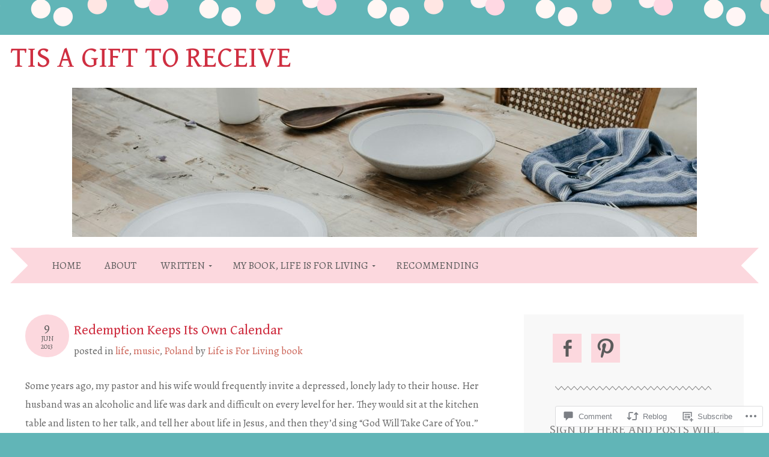

--- FILE ---
content_type: text/html; charset=UTF-8
request_url: https://lifeisforlivingbook.com/2013/06/09/redemption-keeps-its-own-calendar/
body_size: 25168
content:
<!DOCTYPE html>
<html lang="en">
<head>
<meta charset="UTF-8" />
<meta name="viewport" content="width=device-width" />
<title>Redemption Keeps Its Own Calendar | Tis a Gift to Receive</title>
<link rel="profile" href="http://gmpg.org/xfn/11" />
<link rel="pingback" href="https://lifeisforlivingbook.com/xmlrpc.php" />
<!--[if lt IE 9]>
<script src="https://s0.wp.com/wp-content/themes/pub/adelle/js/html5.js?m=1364897642i" type="text/javascript"></script>
<![endif]-->

<script type="text/javascript">
  WebFontConfig = {"google":{"families":["Gentium+Book+Basic:r:latin,latin-ext","Alegreya:r,i,b,bi:latin,latin-ext"]},"api_url":"https:\/\/fonts-api.wp.com\/css"};
  (function() {
    var wf = document.createElement('script');
    wf.src = '/wp-content/plugins/custom-fonts/js/webfont.js';
    wf.type = 'text/javascript';
    wf.async = 'true';
    var s = document.getElementsByTagName('script')[0];
    s.parentNode.insertBefore(wf, s);
	})();
</script><style id="jetpack-custom-fonts-css">.wf-active .site-title, .wf-active .site-title a{font-family:"Gentium Book Basic",serif;font-weight:400;font-style:normal}.wf-active body, .wf-active button, .wf-active input, .wf-active select, .wf-active textarea{font-family:"Alegreya",serif;font-size:20.8px}.wf-active button, .wf-active input, .wf-active select, .wf-active textarea{font-size:130%}.wf-active .site-description{font-family:"Alegreya",serif;font-size:16.9px}.wf-active .navigation-main a{font-size:16.9px}.wf-active .main-small-navigation ul li a{font-size:16.9px}.wf-active .page-title{font-size:33.8px;font-size:3.38rm}.wf-active .entry-content, .wf-active .entry-summary{font-family:"Alegreya",serif;font-size:16.9px}.wf-active .entry-meta{font-size:16.9px}.wf-active .post-date{font-size:19.5px}.wf-active .post-date .entry-day{font-size:27.3px}.wf-active .entry-caption, .wf-active .gallery-caption{font-size:15.6px}.wf-active .navigation-comment, .wf-active .navigation-image, .wf-active .navigation-post{font-size:16.9px}.wf-active .navigation-paging{font-size:16.9px}.wf-active .comment-meta{font-size:14.3px}.wf-active .comment-content{font-family:"Alegreya",serif;font-size:16.9px}.wf-active .comment .reply{font-size:16.9px}.wf-active li.pingback{font-size:16.9px}.wf-active #commentform #submit{font-size:14.3px}.wf-active .widget{font-size:16.9px}.wf-active .widget-title{font-size:20.8px}.wf-active .site-info{font-size:14.3px}.wf-active #infinite-handle span{font-size:19.5px}.wf-active h1, .wf-active h2, .wf-active h3, .wf-active h4, .wf-active h5, .wf-active h6{font-family:"Gentium Book Basic",serif;font-style:normal;font-weight:400}.wf-active .entry-content h1, .wf-active .comment-content h1{font-style:normal;font-weight:400}.wf-active .entry-content h2, .wf-active .comment-content h2{font-style:normal;font-weight:400}.wf-active .entry-content h3, .wf-active .comment-content h3{font-style:normal;font-weight:400}.wf-active .entry-content h4, .wf-active .comment-content h4{font-style:normal;font-weight:400}.wf-active .entry-content h5, .wf-active .comment-content h5{font-style:normal;font-weight:400}.wf-active .entry-content h6, .wf-active .comment-content h6{font-style:normal;font-weight:400}.wf-active .comment-content blockquote, .wf-active .entry-content blockquote, .wf-active .entry-title, .wf-active .entry-title a, .wf-active .format-link .entry-content a, .wf-active .format-quote .entry-content p{font-family:"Gentium Book Basic",serif;font-style:normal;font-weight:400}.wf-active .entry-title, .wf-active .entry-title a{font-style:normal;font-weight:400}.wf-active .comment-content blockquote, .wf-active .entry-content blockquote, .wf-active .format-quote .entry-content{font-style:normal;font-weight:400}.wf-active .format-link .entry-content a{font-style:normal;font-weight:400}.wf-active .comments-title{font-style:normal;font-weight:400}.wf-active .comment-author cite{font-family:"Gentium Book Basic",serif;font-style:normal;font-weight:400}.wf-active #respond{font-style:normal;font-weight:400}.wf-active #respond #reply-title{font-style:normal;font-weight:400}</style>
<meta name='robots' content='max-image-preview:large' />

<!-- Async WordPress.com Remote Login -->
<script id="wpcom_remote_login_js">
var wpcom_remote_login_extra_auth = '';
function wpcom_remote_login_remove_dom_node_id( element_id ) {
	var dom_node = document.getElementById( element_id );
	if ( dom_node ) { dom_node.parentNode.removeChild( dom_node ); }
}
function wpcom_remote_login_remove_dom_node_classes( class_name ) {
	var dom_nodes = document.querySelectorAll( '.' + class_name );
	for ( var i = 0; i < dom_nodes.length; i++ ) {
		dom_nodes[ i ].parentNode.removeChild( dom_nodes[ i ] );
	}
}
function wpcom_remote_login_final_cleanup() {
	wpcom_remote_login_remove_dom_node_classes( "wpcom_remote_login_msg" );
	wpcom_remote_login_remove_dom_node_id( "wpcom_remote_login_key" );
	wpcom_remote_login_remove_dom_node_id( "wpcom_remote_login_validate" );
	wpcom_remote_login_remove_dom_node_id( "wpcom_remote_login_js" );
	wpcom_remote_login_remove_dom_node_id( "wpcom_request_access_iframe" );
	wpcom_remote_login_remove_dom_node_id( "wpcom_request_access_styles" );
}

// Watch for messages back from the remote login
window.addEventListener( "message", function( e ) {
	if ( e.origin === "https://r-login.wordpress.com" ) {
		var data = {};
		try {
			data = JSON.parse( e.data );
		} catch( e ) {
			wpcom_remote_login_final_cleanup();
			return;
		}

		if ( data.msg === 'LOGIN' ) {
			// Clean up the login check iframe
			wpcom_remote_login_remove_dom_node_id( "wpcom_remote_login_key" );

			var id_regex = new RegExp( /^[0-9]+$/ );
			var token_regex = new RegExp( /^.*|.*|.*$/ );
			if (
				token_regex.test( data.token )
				&& id_regex.test( data.wpcomid )
			) {
				// We have everything we need to ask for a login
				var script = document.createElement( "script" );
				script.setAttribute( "id", "wpcom_remote_login_validate" );
				script.src = '/remote-login.php?wpcom_remote_login=validate'
					+ '&wpcomid=' + data.wpcomid
					+ '&token=' + encodeURIComponent( data.token )
					+ '&host=' + window.location.protocol
					+ '//' + window.location.hostname
					+ '&postid=1933'
					+ '&is_singular=1';
				document.body.appendChild( script );
			}

			return;
		}

		// Safari ITP, not logged in, so redirect
		if ( data.msg === 'LOGIN-REDIRECT' ) {
			window.location = 'https://wordpress.com/log-in?redirect_to=' + window.location.href;
			return;
		}

		// Safari ITP, storage access failed, remove the request
		if ( data.msg === 'LOGIN-REMOVE' ) {
			var css_zap = 'html { -webkit-transition: margin-top 1s; transition: margin-top 1s; } /* 9001 */ html { margin-top: 0 !important; } * html body { margin-top: 0 !important; } @media screen and ( max-width: 782px ) { html { margin-top: 0 !important; } * html body { margin-top: 0 !important; } }';
			var style_zap = document.createElement( 'style' );
			style_zap.type = 'text/css';
			style_zap.appendChild( document.createTextNode( css_zap ) );
			document.body.appendChild( style_zap );

			var e = document.getElementById( 'wpcom_request_access_iframe' );
			e.parentNode.removeChild( e );

			document.cookie = 'wordpress_com_login_access=denied; path=/; max-age=31536000';

			return;
		}

		// Safari ITP
		if ( data.msg === 'REQUEST_ACCESS' ) {
			console.log( 'request access: safari' );

			// Check ITP iframe enable/disable knob
			if ( wpcom_remote_login_extra_auth !== 'safari_itp_iframe' ) {
				return;
			}

			// If we are in a "private window" there is no ITP.
			var private_window = false;
			try {
				var opendb = window.openDatabase( null, null, null, null );
			} catch( e ) {
				private_window = true;
			}

			if ( private_window ) {
				console.log( 'private window' );
				return;
			}

			var iframe = document.createElement( 'iframe' );
			iframe.id = 'wpcom_request_access_iframe';
			iframe.setAttribute( 'scrolling', 'no' );
			iframe.setAttribute( 'sandbox', 'allow-storage-access-by-user-activation allow-scripts allow-same-origin allow-top-navigation-by-user-activation' );
			iframe.src = 'https://r-login.wordpress.com/remote-login.php?wpcom_remote_login=request_access&origin=' + encodeURIComponent( data.origin ) + '&wpcomid=' + encodeURIComponent( data.wpcomid );

			var css = 'html { -webkit-transition: margin-top 1s; transition: margin-top 1s; } /* 9001 */ html { margin-top: 46px !important; } * html body { margin-top: 46px !important; } @media screen and ( max-width: 660px ) { html { margin-top: 71px !important; } * html body { margin-top: 71px !important; } #wpcom_request_access_iframe { display: block; height: 71px !important; } } #wpcom_request_access_iframe { border: 0px; height: 46px; position: fixed; top: 0; left: 0; width: 100%; min-width: 100%; z-index: 99999; background: #23282d; } ';

			var style = document.createElement( 'style' );
			style.type = 'text/css';
			style.id = 'wpcom_request_access_styles';
			style.appendChild( document.createTextNode( css ) );
			document.body.appendChild( style );

			document.body.appendChild( iframe );
		}

		if ( data.msg === 'DONE' ) {
			wpcom_remote_login_final_cleanup();
		}
	}
}, false );

// Inject the remote login iframe after the page has had a chance to load
// more critical resources
window.addEventListener( "DOMContentLoaded", function( e ) {
	var iframe = document.createElement( "iframe" );
	iframe.style.display = "none";
	iframe.setAttribute( "scrolling", "no" );
	iframe.setAttribute( "id", "wpcom_remote_login_key" );
	iframe.src = "https://r-login.wordpress.com/remote-login.php"
		+ "?wpcom_remote_login=key"
		+ "&origin=aHR0cHM6Ly9saWZlaXNmb3JsaXZpbmdib29rLmNvbQ%3D%3D"
		+ "&wpcomid=1816486"
		+ "&time=" + Math.floor( Date.now() / 1000 );
	document.body.appendChild( iframe );
}, false );
</script>
<link rel='dns-prefetch' href='//s0.wp.com' />
<link rel='dns-prefetch' href='//widgets.wp.com' />
<link rel="alternate" type="application/rss+xml" title="Tis a Gift to Receive &raquo; Feed" href="https://lifeisforlivingbook.com/feed/" />
<link rel="alternate" type="application/rss+xml" title="Tis a Gift to Receive &raquo; Comments Feed" href="https://lifeisforlivingbook.com/comments/feed/" />
<link rel="alternate" type="application/rss+xml" title="Tis a Gift to Receive &raquo; Redemption Keeps Its Own&nbsp;Calendar Comments Feed" href="https://lifeisforlivingbook.com/2013/06/09/redemption-keeps-its-own-calendar/feed/" />
	<script type="text/javascript">
		/* <![CDATA[ */
		function addLoadEvent(func) {
			var oldonload = window.onload;
			if (typeof window.onload != 'function') {
				window.onload = func;
			} else {
				window.onload = function () {
					oldonload();
					func();
				}
			}
		}
		/* ]]> */
	</script>
	<link crossorigin='anonymous' rel='stylesheet' id='all-css-0-1' href='/_static/??-eJxtzEkKgDAMQNELWYNjcSGeRdog1Q7BpHh9UQRBXD74fDhImRQFo0DIinxeXGRYUWg222PgHCEkmz0y7OhnQasosXxUGuYC/o/ebfh+b135FMZKd02th77t1hMpiDR+&cssminify=yes' type='text/css' media='all' />
<style id='wp-emoji-styles-inline-css'>

	img.wp-smiley, img.emoji {
		display: inline !important;
		border: none !important;
		box-shadow: none !important;
		height: 1em !important;
		width: 1em !important;
		margin: 0 0.07em !important;
		vertical-align: -0.1em !important;
		background: none !important;
		padding: 0 !important;
	}
/*# sourceURL=wp-emoji-styles-inline-css */
</style>
<link crossorigin='anonymous' rel='stylesheet' id='all-css-2-1' href='/wp-content/plugins/gutenberg-core/v22.2.0/build/styles/block-library/style.css?m=1764855221i&cssminify=yes' type='text/css' media='all' />
<style id='wp-block-library-inline-css'>
.has-text-align-justify {
	text-align:justify;
}
.has-text-align-justify{text-align:justify;}

/*# sourceURL=wp-block-library-inline-css */
</style><style id='global-styles-inline-css'>
:root{--wp--preset--aspect-ratio--square: 1;--wp--preset--aspect-ratio--4-3: 4/3;--wp--preset--aspect-ratio--3-4: 3/4;--wp--preset--aspect-ratio--3-2: 3/2;--wp--preset--aspect-ratio--2-3: 2/3;--wp--preset--aspect-ratio--16-9: 16/9;--wp--preset--aspect-ratio--9-16: 9/16;--wp--preset--color--black: #000000;--wp--preset--color--cyan-bluish-gray: #abb8c3;--wp--preset--color--white: #ffffff;--wp--preset--color--pale-pink: #f78da7;--wp--preset--color--vivid-red: #cf2e2e;--wp--preset--color--luminous-vivid-orange: #ff6900;--wp--preset--color--luminous-vivid-amber: #fcb900;--wp--preset--color--light-green-cyan: #7bdcb5;--wp--preset--color--vivid-green-cyan: #00d084;--wp--preset--color--pale-cyan-blue: #8ed1fc;--wp--preset--color--vivid-cyan-blue: #0693e3;--wp--preset--color--vivid-purple: #9b51e0;--wp--preset--gradient--vivid-cyan-blue-to-vivid-purple: linear-gradient(135deg,rgb(6,147,227) 0%,rgb(155,81,224) 100%);--wp--preset--gradient--light-green-cyan-to-vivid-green-cyan: linear-gradient(135deg,rgb(122,220,180) 0%,rgb(0,208,130) 100%);--wp--preset--gradient--luminous-vivid-amber-to-luminous-vivid-orange: linear-gradient(135deg,rgb(252,185,0) 0%,rgb(255,105,0) 100%);--wp--preset--gradient--luminous-vivid-orange-to-vivid-red: linear-gradient(135deg,rgb(255,105,0) 0%,rgb(207,46,46) 100%);--wp--preset--gradient--very-light-gray-to-cyan-bluish-gray: linear-gradient(135deg,rgb(238,238,238) 0%,rgb(169,184,195) 100%);--wp--preset--gradient--cool-to-warm-spectrum: linear-gradient(135deg,rgb(74,234,220) 0%,rgb(151,120,209) 20%,rgb(207,42,186) 40%,rgb(238,44,130) 60%,rgb(251,105,98) 80%,rgb(254,248,76) 100%);--wp--preset--gradient--blush-light-purple: linear-gradient(135deg,rgb(255,206,236) 0%,rgb(152,150,240) 100%);--wp--preset--gradient--blush-bordeaux: linear-gradient(135deg,rgb(254,205,165) 0%,rgb(254,45,45) 50%,rgb(107,0,62) 100%);--wp--preset--gradient--luminous-dusk: linear-gradient(135deg,rgb(255,203,112) 0%,rgb(199,81,192) 50%,rgb(65,88,208) 100%);--wp--preset--gradient--pale-ocean: linear-gradient(135deg,rgb(255,245,203) 0%,rgb(182,227,212) 50%,rgb(51,167,181) 100%);--wp--preset--gradient--electric-grass: linear-gradient(135deg,rgb(202,248,128) 0%,rgb(113,206,126) 100%);--wp--preset--gradient--midnight: linear-gradient(135deg,rgb(2,3,129) 0%,rgb(40,116,252) 100%);--wp--preset--font-size--small: 13px;--wp--preset--font-size--medium: 20px;--wp--preset--font-size--large: 36px;--wp--preset--font-size--x-large: 42px;--wp--preset--font-family--albert-sans: 'Albert Sans', sans-serif;--wp--preset--font-family--alegreya: Alegreya, serif;--wp--preset--font-family--arvo: Arvo, serif;--wp--preset--font-family--bodoni-moda: 'Bodoni Moda', serif;--wp--preset--font-family--bricolage-grotesque: 'Bricolage Grotesque', sans-serif;--wp--preset--font-family--cabin: Cabin, sans-serif;--wp--preset--font-family--chivo: Chivo, sans-serif;--wp--preset--font-family--commissioner: Commissioner, sans-serif;--wp--preset--font-family--cormorant: Cormorant, serif;--wp--preset--font-family--courier-prime: 'Courier Prime', monospace;--wp--preset--font-family--crimson-pro: 'Crimson Pro', serif;--wp--preset--font-family--dm-mono: 'DM Mono', monospace;--wp--preset--font-family--dm-sans: 'DM Sans', sans-serif;--wp--preset--font-family--dm-serif-display: 'DM Serif Display', serif;--wp--preset--font-family--domine: Domine, serif;--wp--preset--font-family--eb-garamond: 'EB Garamond', serif;--wp--preset--font-family--epilogue: Epilogue, sans-serif;--wp--preset--font-family--fahkwang: Fahkwang, sans-serif;--wp--preset--font-family--figtree: Figtree, sans-serif;--wp--preset--font-family--fira-sans: 'Fira Sans', sans-serif;--wp--preset--font-family--fjalla-one: 'Fjalla One', sans-serif;--wp--preset--font-family--fraunces: Fraunces, serif;--wp--preset--font-family--gabarito: Gabarito, system-ui;--wp--preset--font-family--ibm-plex-mono: 'IBM Plex Mono', monospace;--wp--preset--font-family--ibm-plex-sans: 'IBM Plex Sans', sans-serif;--wp--preset--font-family--ibarra-real-nova: 'Ibarra Real Nova', serif;--wp--preset--font-family--instrument-serif: 'Instrument Serif', serif;--wp--preset--font-family--inter: Inter, sans-serif;--wp--preset--font-family--josefin-sans: 'Josefin Sans', sans-serif;--wp--preset--font-family--jost: Jost, sans-serif;--wp--preset--font-family--libre-baskerville: 'Libre Baskerville', serif;--wp--preset--font-family--libre-franklin: 'Libre Franklin', sans-serif;--wp--preset--font-family--literata: Literata, serif;--wp--preset--font-family--lora: Lora, serif;--wp--preset--font-family--merriweather: Merriweather, serif;--wp--preset--font-family--montserrat: Montserrat, sans-serif;--wp--preset--font-family--newsreader: Newsreader, serif;--wp--preset--font-family--noto-sans-mono: 'Noto Sans Mono', sans-serif;--wp--preset--font-family--nunito: Nunito, sans-serif;--wp--preset--font-family--open-sans: 'Open Sans', sans-serif;--wp--preset--font-family--overpass: Overpass, sans-serif;--wp--preset--font-family--pt-serif: 'PT Serif', serif;--wp--preset--font-family--petrona: Petrona, serif;--wp--preset--font-family--piazzolla: Piazzolla, serif;--wp--preset--font-family--playfair-display: 'Playfair Display', serif;--wp--preset--font-family--plus-jakarta-sans: 'Plus Jakarta Sans', sans-serif;--wp--preset--font-family--poppins: Poppins, sans-serif;--wp--preset--font-family--raleway: Raleway, sans-serif;--wp--preset--font-family--roboto: Roboto, sans-serif;--wp--preset--font-family--roboto-slab: 'Roboto Slab', serif;--wp--preset--font-family--rubik: Rubik, sans-serif;--wp--preset--font-family--rufina: Rufina, serif;--wp--preset--font-family--sora: Sora, sans-serif;--wp--preset--font-family--source-sans-3: 'Source Sans 3', sans-serif;--wp--preset--font-family--source-serif-4: 'Source Serif 4', serif;--wp--preset--font-family--space-mono: 'Space Mono', monospace;--wp--preset--font-family--syne: Syne, sans-serif;--wp--preset--font-family--texturina: Texturina, serif;--wp--preset--font-family--urbanist: Urbanist, sans-serif;--wp--preset--font-family--work-sans: 'Work Sans', sans-serif;--wp--preset--spacing--20: 0.44rem;--wp--preset--spacing--30: 0.67rem;--wp--preset--spacing--40: 1rem;--wp--preset--spacing--50: 1.5rem;--wp--preset--spacing--60: 2.25rem;--wp--preset--spacing--70: 3.38rem;--wp--preset--spacing--80: 5.06rem;--wp--preset--shadow--natural: 6px 6px 9px rgba(0, 0, 0, 0.2);--wp--preset--shadow--deep: 12px 12px 50px rgba(0, 0, 0, 0.4);--wp--preset--shadow--sharp: 6px 6px 0px rgba(0, 0, 0, 0.2);--wp--preset--shadow--outlined: 6px 6px 0px -3px rgb(255, 255, 255), 6px 6px rgb(0, 0, 0);--wp--preset--shadow--crisp: 6px 6px 0px rgb(0, 0, 0);}:where(.is-layout-flex){gap: 0.5em;}:where(.is-layout-grid){gap: 0.5em;}body .is-layout-flex{display: flex;}.is-layout-flex{flex-wrap: wrap;align-items: center;}.is-layout-flex > :is(*, div){margin: 0;}body .is-layout-grid{display: grid;}.is-layout-grid > :is(*, div){margin: 0;}:where(.wp-block-columns.is-layout-flex){gap: 2em;}:where(.wp-block-columns.is-layout-grid){gap: 2em;}:where(.wp-block-post-template.is-layout-flex){gap: 1.25em;}:where(.wp-block-post-template.is-layout-grid){gap: 1.25em;}.has-black-color{color: var(--wp--preset--color--black) !important;}.has-cyan-bluish-gray-color{color: var(--wp--preset--color--cyan-bluish-gray) !important;}.has-white-color{color: var(--wp--preset--color--white) !important;}.has-pale-pink-color{color: var(--wp--preset--color--pale-pink) !important;}.has-vivid-red-color{color: var(--wp--preset--color--vivid-red) !important;}.has-luminous-vivid-orange-color{color: var(--wp--preset--color--luminous-vivid-orange) !important;}.has-luminous-vivid-amber-color{color: var(--wp--preset--color--luminous-vivid-amber) !important;}.has-light-green-cyan-color{color: var(--wp--preset--color--light-green-cyan) !important;}.has-vivid-green-cyan-color{color: var(--wp--preset--color--vivid-green-cyan) !important;}.has-pale-cyan-blue-color{color: var(--wp--preset--color--pale-cyan-blue) !important;}.has-vivid-cyan-blue-color{color: var(--wp--preset--color--vivid-cyan-blue) !important;}.has-vivid-purple-color{color: var(--wp--preset--color--vivid-purple) !important;}.has-black-background-color{background-color: var(--wp--preset--color--black) !important;}.has-cyan-bluish-gray-background-color{background-color: var(--wp--preset--color--cyan-bluish-gray) !important;}.has-white-background-color{background-color: var(--wp--preset--color--white) !important;}.has-pale-pink-background-color{background-color: var(--wp--preset--color--pale-pink) !important;}.has-vivid-red-background-color{background-color: var(--wp--preset--color--vivid-red) !important;}.has-luminous-vivid-orange-background-color{background-color: var(--wp--preset--color--luminous-vivid-orange) !important;}.has-luminous-vivid-amber-background-color{background-color: var(--wp--preset--color--luminous-vivid-amber) !important;}.has-light-green-cyan-background-color{background-color: var(--wp--preset--color--light-green-cyan) !important;}.has-vivid-green-cyan-background-color{background-color: var(--wp--preset--color--vivid-green-cyan) !important;}.has-pale-cyan-blue-background-color{background-color: var(--wp--preset--color--pale-cyan-blue) !important;}.has-vivid-cyan-blue-background-color{background-color: var(--wp--preset--color--vivid-cyan-blue) !important;}.has-vivid-purple-background-color{background-color: var(--wp--preset--color--vivid-purple) !important;}.has-black-border-color{border-color: var(--wp--preset--color--black) !important;}.has-cyan-bluish-gray-border-color{border-color: var(--wp--preset--color--cyan-bluish-gray) !important;}.has-white-border-color{border-color: var(--wp--preset--color--white) !important;}.has-pale-pink-border-color{border-color: var(--wp--preset--color--pale-pink) !important;}.has-vivid-red-border-color{border-color: var(--wp--preset--color--vivid-red) !important;}.has-luminous-vivid-orange-border-color{border-color: var(--wp--preset--color--luminous-vivid-orange) !important;}.has-luminous-vivid-amber-border-color{border-color: var(--wp--preset--color--luminous-vivid-amber) !important;}.has-light-green-cyan-border-color{border-color: var(--wp--preset--color--light-green-cyan) !important;}.has-vivid-green-cyan-border-color{border-color: var(--wp--preset--color--vivid-green-cyan) !important;}.has-pale-cyan-blue-border-color{border-color: var(--wp--preset--color--pale-cyan-blue) !important;}.has-vivid-cyan-blue-border-color{border-color: var(--wp--preset--color--vivid-cyan-blue) !important;}.has-vivid-purple-border-color{border-color: var(--wp--preset--color--vivid-purple) !important;}.has-vivid-cyan-blue-to-vivid-purple-gradient-background{background: var(--wp--preset--gradient--vivid-cyan-blue-to-vivid-purple) !important;}.has-light-green-cyan-to-vivid-green-cyan-gradient-background{background: var(--wp--preset--gradient--light-green-cyan-to-vivid-green-cyan) !important;}.has-luminous-vivid-amber-to-luminous-vivid-orange-gradient-background{background: var(--wp--preset--gradient--luminous-vivid-amber-to-luminous-vivid-orange) !important;}.has-luminous-vivid-orange-to-vivid-red-gradient-background{background: var(--wp--preset--gradient--luminous-vivid-orange-to-vivid-red) !important;}.has-very-light-gray-to-cyan-bluish-gray-gradient-background{background: var(--wp--preset--gradient--very-light-gray-to-cyan-bluish-gray) !important;}.has-cool-to-warm-spectrum-gradient-background{background: var(--wp--preset--gradient--cool-to-warm-spectrum) !important;}.has-blush-light-purple-gradient-background{background: var(--wp--preset--gradient--blush-light-purple) !important;}.has-blush-bordeaux-gradient-background{background: var(--wp--preset--gradient--blush-bordeaux) !important;}.has-luminous-dusk-gradient-background{background: var(--wp--preset--gradient--luminous-dusk) !important;}.has-pale-ocean-gradient-background{background: var(--wp--preset--gradient--pale-ocean) !important;}.has-electric-grass-gradient-background{background: var(--wp--preset--gradient--electric-grass) !important;}.has-midnight-gradient-background{background: var(--wp--preset--gradient--midnight) !important;}.has-small-font-size{font-size: var(--wp--preset--font-size--small) !important;}.has-medium-font-size{font-size: var(--wp--preset--font-size--medium) !important;}.has-large-font-size{font-size: var(--wp--preset--font-size--large) !important;}.has-x-large-font-size{font-size: var(--wp--preset--font-size--x-large) !important;}.has-albert-sans-font-family{font-family: var(--wp--preset--font-family--albert-sans) !important;}.has-alegreya-font-family{font-family: var(--wp--preset--font-family--alegreya) !important;}.has-arvo-font-family{font-family: var(--wp--preset--font-family--arvo) !important;}.has-bodoni-moda-font-family{font-family: var(--wp--preset--font-family--bodoni-moda) !important;}.has-bricolage-grotesque-font-family{font-family: var(--wp--preset--font-family--bricolage-grotesque) !important;}.has-cabin-font-family{font-family: var(--wp--preset--font-family--cabin) !important;}.has-chivo-font-family{font-family: var(--wp--preset--font-family--chivo) !important;}.has-commissioner-font-family{font-family: var(--wp--preset--font-family--commissioner) !important;}.has-cormorant-font-family{font-family: var(--wp--preset--font-family--cormorant) !important;}.has-courier-prime-font-family{font-family: var(--wp--preset--font-family--courier-prime) !important;}.has-crimson-pro-font-family{font-family: var(--wp--preset--font-family--crimson-pro) !important;}.has-dm-mono-font-family{font-family: var(--wp--preset--font-family--dm-mono) !important;}.has-dm-sans-font-family{font-family: var(--wp--preset--font-family--dm-sans) !important;}.has-dm-serif-display-font-family{font-family: var(--wp--preset--font-family--dm-serif-display) !important;}.has-domine-font-family{font-family: var(--wp--preset--font-family--domine) !important;}.has-eb-garamond-font-family{font-family: var(--wp--preset--font-family--eb-garamond) !important;}.has-epilogue-font-family{font-family: var(--wp--preset--font-family--epilogue) !important;}.has-fahkwang-font-family{font-family: var(--wp--preset--font-family--fahkwang) !important;}.has-figtree-font-family{font-family: var(--wp--preset--font-family--figtree) !important;}.has-fira-sans-font-family{font-family: var(--wp--preset--font-family--fira-sans) !important;}.has-fjalla-one-font-family{font-family: var(--wp--preset--font-family--fjalla-one) !important;}.has-fraunces-font-family{font-family: var(--wp--preset--font-family--fraunces) !important;}.has-gabarito-font-family{font-family: var(--wp--preset--font-family--gabarito) !important;}.has-ibm-plex-mono-font-family{font-family: var(--wp--preset--font-family--ibm-plex-mono) !important;}.has-ibm-plex-sans-font-family{font-family: var(--wp--preset--font-family--ibm-plex-sans) !important;}.has-ibarra-real-nova-font-family{font-family: var(--wp--preset--font-family--ibarra-real-nova) !important;}.has-instrument-serif-font-family{font-family: var(--wp--preset--font-family--instrument-serif) !important;}.has-inter-font-family{font-family: var(--wp--preset--font-family--inter) !important;}.has-josefin-sans-font-family{font-family: var(--wp--preset--font-family--josefin-sans) !important;}.has-jost-font-family{font-family: var(--wp--preset--font-family--jost) !important;}.has-libre-baskerville-font-family{font-family: var(--wp--preset--font-family--libre-baskerville) !important;}.has-libre-franklin-font-family{font-family: var(--wp--preset--font-family--libre-franklin) !important;}.has-literata-font-family{font-family: var(--wp--preset--font-family--literata) !important;}.has-lora-font-family{font-family: var(--wp--preset--font-family--lora) !important;}.has-merriweather-font-family{font-family: var(--wp--preset--font-family--merriweather) !important;}.has-montserrat-font-family{font-family: var(--wp--preset--font-family--montserrat) !important;}.has-newsreader-font-family{font-family: var(--wp--preset--font-family--newsreader) !important;}.has-noto-sans-mono-font-family{font-family: var(--wp--preset--font-family--noto-sans-mono) !important;}.has-nunito-font-family{font-family: var(--wp--preset--font-family--nunito) !important;}.has-open-sans-font-family{font-family: var(--wp--preset--font-family--open-sans) !important;}.has-overpass-font-family{font-family: var(--wp--preset--font-family--overpass) !important;}.has-pt-serif-font-family{font-family: var(--wp--preset--font-family--pt-serif) !important;}.has-petrona-font-family{font-family: var(--wp--preset--font-family--petrona) !important;}.has-piazzolla-font-family{font-family: var(--wp--preset--font-family--piazzolla) !important;}.has-playfair-display-font-family{font-family: var(--wp--preset--font-family--playfair-display) !important;}.has-plus-jakarta-sans-font-family{font-family: var(--wp--preset--font-family--plus-jakarta-sans) !important;}.has-poppins-font-family{font-family: var(--wp--preset--font-family--poppins) !important;}.has-raleway-font-family{font-family: var(--wp--preset--font-family--raleway) !important;}.has-roboto-font-family{font-family: var(--wp--preset--font-family--roboto) !important;}.has-roboto-slab-font-family{font-family: var(--wp--preset--font-family--roboto-slab) !important;}.has-rubik-font-family{font-family: var(--wp--preset--font-family--rubik) !important;}.has-rufina-font-family{font-family: var(--wp--preset--font-family--rufina) !important;}.has-sora-font-family{font-family: var(--wp--preset--font-family--sora) !important;}.has-source-sans-3-font-family{font-family: var(--wp--preset--font-family--source-sans-3) !important;}.has-source-serif-4-font-family{font-family: var(--wp--preset--font-family--source-serif-4) !important;}.has-space-mono-font-family{font-family: var(--wp--preset--font-family--space-mono) !important;}.has-syne-font-family{font-family: var(--wp--preset--font-family--syne) !important;}.has-texturina-font-family{font-family: var(--wp--preset--font-family--texturina) !important;}.has-urbanist-font-family{font-family: var(--wp--preset--font-family--urbanist) !important;}.has-work-sans-font-family{font-family: var(--wp--preset--font-family--work-sans) !important;}
/*# sourceURL=global-styles-inline-css */
</style>

<style id='classic-theme-styles-inline-css'>
/*! This file is auto-generated */
.wp-block-button__link{color:#fff;background-color:#32373c;border-radius:9999px;box-shadow:none;text-decoration:none;padding:calc(.667em + 2px) calc(1.333em + 2px);font-size:1.125em}.wp-block-file__button{background:#32373c;color:#fff;text-decoration:none}
/*# sourceURL=/wp-includes/css/classic-themes.min.css */
</style>
<link crossorigin='anonymous' rel='stylesheet' id='all-css-4-1' href='/_static/??-eJx9j9sOwjAIhl/ISjTzdGF8FNMD0c7RNYVuPr4sy27U7IbADx8/wJiN75NgEqBqclcfMTH4vqDqlK2AThCGaLFD0rGtZ97Af2yM4YGiOC+5EXyvI1ltjHO5ILPRSLGSkad68RrXomTrX0alecXcAK5p6d0HTKEvYKv0ZEWi/6GAiwdXYxdgwOLUWcXpS/6up1tudN2djud9c2maQ/sBK5V29A==&cssminify=yes' type='text/css' media='all' />
<link rel='stylesheet' id='verbum-gutenberg-css-css' href='https://widgets.wp.com/verbum-block-editor/block-editor.css?ver=1738686361' media='all' />
<link crossorigin='anonymous' rel='stylesheet' id='all-css-6-1' href='/_static/??-eJx9jsEKwjAQRH/IuKitxYP4KZLGNaZuNiGbUPx7U/FQqfQ2A/NmBsaoTOCMnCE/0KNALD3oGxIhSH4Rbo3IBmY5X1SkYh0LDJijNs+vBykMV8cGLDImVwH5Lxedy+2p5rMvaowm+LUbCXsKtkoLNTWza5DFoCgYnV3gH6PupF2a0Is/77r2sO9Ox6Yd3v+RcC4=&cssminify=yes' type='text/css' media='all' />
<link crossorigin='anonymous' rel='stylesheet' id='print-css-7-1' href='/wp-content/mu-plugins/global-print/global-print.css?m=1465851035i&cssminify=yes' type='text/css' media='print' />
<style id='jetpack-global-styles-frontend-style-inline-css'>
:root { --font-headings: unset; --font-base: unset; --font-headings-default: -apple-system,BlinkMacSystemFont,"Segoe UI",Roboto,Oxygen-Sans,Ubuntu,Cantarell,"Helvetica Neue",sans-serif; --font-base-default: -apple-system,BlinkMacSystemFont,"Segoe UI",Roboto,Oxygen-Sans,Ubuntu,Cantarell,"Helvetica Neue",sans-serif;}
/*# sourceURL=jetpack-global-styles-frontend-style-inline-css */
</style>
<link crossorigin='anonymous' rel='stylesheet' id='all-css-10-1' href='/_static/??-eJyNjcsKAjEMRX/IGtQZBxfip0hMS9sxTYppGfx7H7gRN+7ugcs5sFRHKi1Ig9Jd5R6zGMyhVaTrh8G6QFHfORhYwlvw6P39PbPENZmt4G/ROQuBKWVkxxrVvuBH1lIoz2waILJekF+HUzlupnG3nQ77YZwfuRJIaQ==&cssminify=yes' type='text/css' media='all' />
<script type="text/javascript" id="jetpack_related-posts-js-extra">
/* <![CDATA[ */
var related_posts_js_options = {"post_heading":"h4"};
//# sourceURL=jetpack_related-posts-js-extra
/* ]]> */
</script>
<script type="text/javascript" id="wpcom-actionbar-placeholder-js-extra">
/* <![CDATA[ */
var actionbardata = {"siteID":"1816486","postID":"1933","siteURL":"https://lifeisforlivingbook.com","xhrURL":"https://lifeisforlivingbook.com/wp-admin/admin-ajax.php","nonce":"ea2019d99d","isLoggedIn":"","statusMessage":"","subsEmailDefault":"instantly","proxyScriptUrl":"https://s0.wp.com/wp-content/js/wpcom-proxy-request.js?m=1513050504i&amp;ver=20211021","shortlink":"https://wp.me/p7Cya-vb","i18n":{"followedText":"New posts from this site will now appear in your \u003Ca href=\"https://wordpress.com/reader\"\u003EReader\u003C/a\u003E","foldBar":"Collapse this bar","unfoldBar":"Expand this bar","shortLinkCopied":"Shortlink copied to clipboard."}};
//# sourceURL=wpcom-actionbar-placeholder-js-extra
/* ]]> */
</script>
<script type="text/javascript" id="jetpack-mu-wpcom-settings-js-before">
/* <![CDATA[ */
var JETPACK_MU_WPCOM_SETTINGS = {"assetsUrl":"https://s0.wp.com/wp-content/mu-plugins/jetpack-mu-wpcom-plugin/sun/jetpack_vendor/automattic/jetpack-mu-wpcom/src/build/"};
//# sourceURL=jetpack-mu-wpcom-settings-js-before
/* ]]> */
</script>
<script crossorigin='anonymous' type='text/javascript'  src='/_static/??/wp-content/mu-plugins/jetpack-plugin/sun/_inc/build/related-posts/related-posts.min.js,/wp-content/js/rlt-proxy.js?m=1755011788j'></script>
<script type="text/javascript" id="rlt-proxy-js-after">
/* <![CDATA[ */
	rltInitialize( {"token":null,"iframeOrigins":["https:\/\/widgets.wp.com"]} );
//# sourceURL=rlt-proxy-js-after
/* ]]> */
</script>
<link rel="EditURI" type="application/rsd+xml" title="RSD" href="https://tisagifttoreceive.wordpress.com/xmlrpc.php?rsd" />
<meta name="generator" content="WordPress.com" />
<link rel="canonical" href="https://lifeisforlivingbook.com/2013/06/09/redemption-keeps-its-own-calendar/" />
<link rel='shortlink' href='https://wp.me/p7Cya-vb' />
<link rel="alternate" type="application/json+oembed" href="https://public-api.wordpress.com/oembed/?format=json&amp;url=https%3A%2F%2Flifeisforlivingbook.com%2F2013%2F06%2F09%2Fredemption-keeps-its-own-calendar%2F&amp;for=wpcom-auto-discovery" /><link rel="alternate" type="application/xml+oembed" href="https://public-api.wordpress.com/oembed/?format=xml&amp;url=https%3A%2F%2Flifeisforlivingbook.com%2F2013%2F06%2F09%2Fredemption-keeps-its-own-calendar%2F&amp;for=wpcom-auto-discovery" />
<!-- Jetpack Open Graph Tags -->
<meta property="og:type" content="article" />
<meta property="og:title" content="Redemption Keeps Its Own Calendar" />
<meta property="og:url" content="https://lifeisforlivingbook.com/2013/06/09/redemption-keeps-its-own-calendar/" />
<meta property="og:description" content="Some years ago, my pastor and his wife would frequently invite a depressed, lonely lady to their house. Her husband was an alcoholic and life was dark and difficult on every level for her. They wou…" />
<meta property="article:published_time" content="2013-06-09T21:21:57+00:00" />
<meta property="article:modified_time" content="2016-04-27T16:53:13+00:00" />
<meta property="og:site_name" content="Tis a Gift to Receive" />
<meta property="og:image" content="https://lifeisforlivingbook.com/wp-content/uploads/2023/06/cover-page.png?w=131" />
<meta property="og:image:width" content="200" />
<meta property="og:image:height" content="200" />
<meta property="og:image:alt" content="" />
<meta property="og:locale" content="en_US" />
<meta property="article:publisher" content="https://www.facebook.com/WordPresscom" />
<meta name="twitter:text:title" content="Redemption Keeps Its Own&nbsp;Calendar" />
<meta name="twitter:image" content="https://lifeisforlivingbook.com/wp-content/uploads/2023/06/cover-page.png?w=157" />
<meta name="twitter:card" content="summary" />

<!-- End Jetpack Open Graph Tags -->
<link rel='openid.server' href='https://lifeisforlivingbook.com/?openidserver=1' />
<link rel='openid.delegate' href='https://lifeisforlivingbook.com/' />
<link rel="search" type="application/opensearchdescription+xml" href="https://lifeisforlivingbook.com/osd.xml" title="Tis a Gift to Receive" />
<link rel="search" type="application/opensearchdescription+xml" href="https://s1.wp.com/opensearch.xml" title="WordPress.com" />
<meta name="theme-color" content="#61b5b7" />
<meta name="description" content="Some years ago, my pastor and his wife would frequently invite a depressed, lonely lady to their house. Her husband was an alcoholic and life was dark and difficult on every level for her. They would sit at the kitchen table and listen to her talk, and tell her about life in Jesus, and then&hellip;" />
	<style type="text/css">
			.site-title a,
		.site-description {
			color: #000;
		}
	
			.site-header hgroup {
			margin-bottom: 1em;
		}
		.site-header img {
			margin-bottom: 0.4em;
		}
		</style>
	<style type="text/css" id="custom-background-css">
body.custom-background { background-color: #61b5b7; }
</style>
	<style type="text/css" id="custom-colors-css"> 	.navigation-main:before,
 	.site-footer:before {
 		border-left-color: #fff !important;
 	}
 	 .navigation-main:after,
 	 .site-footer:after {
 		border-right-color: #fff !important;
 	}
.navigation-main, .navigation-main a, .entry-header .post-date .entry-day, .sticky .entry-title:before, #social-networks a { color: #5B5B5B;}
.page-links a span.active-link, .navigation-paging a, #cancel-comment-reply-link, #infinite-handle span, #social-networks a:hover { color: #0C0C0C;}
.navigation-main li.current_page_item a, .navigation-main li.current-menu-item a { color: #BA1101;}
.navigation-main li > a:after, .navigation-main ul li > a:after, .site-info { color: #5B5B5B;}
.main-small-navigation ul li a { color: #5B5B5B;}
.entry-header .post-date a { color: #5B5B5B;}
.site-info a:hover { color: #5B5B5B;}
body { background: #61b5b7;}
.site-title, .site-title a, .meta-nav { color: #CF2F41;}
.entry-title, .entry-title a, .comments-title, #respond #reply-title { color: #CF2F41;}
.navigation-main, .navigation-main ul ul, .menu-toggle, .main-small-navigation ul.nav-menu.toggled-on, .entry-header .post-date, .sticky .entry-title:before, .site-footer, #social-networks a { background: #fcd8de;}
.hentry:after, body.single .content-area:after, .hentry footer:after, body.single .site-content:after { border-color: #CF2F41;}
.navigation-main:before, .navigation-main:after, .site-footer:before, .site-footer:after { border-color: #fcd8de;}
a, .required, #infinite-footer .blog-credits a { color: #cb6154;}
.widget a, #secondary #flickr_badge_uber_wrapper a:hover, #secondary #flickr_badge_uber_wrapper a:link, #secondary #flickr_badge_uber_wrapper a:active, #secondary #flickr_badge_uber_wrapper a:visited { color: #cb6154;}
.navigation-main li.current_page_item a, .navigation-main li.current-menu-item a { color: #9E3A2D;}
.page-links a span.active-link, .navigation-paging a, #cancel-comment-reply-link, #infinite-handle span, #social-networks a:hover { background: #cb6154;}
#wp-calendar tbody td:hover, #wp-calendar #today { background: #cb6154;}
#wp-calendar tbody td:hover, #wp-calendar #today { background: rgba( 203, 97, 84, 0.3 );}
.site-info a { color: #9E3A2D;}
</style>
<link rel="icon" href="https://lifeisforlivingbook.com/wp-content/uploads/2023/06/cover-page.png?w=21" sizes="32x32" />
<link rel="icon" href="https://lifeisforlivingbook.com/wp-content/uploads/2023/06/cover-page.png?w=125" sizes="192x192" />
<link rel="apple-touch-icon" href="https://lifeisforlivingbook.com/wp-content/uploads/2023/06/cover-page.png?w=117" />
<meta name="msapplication-TileImage" content="https://lifeisforlivingbook.com/wp-content/uploads/2023/06/cover-page.png?w=176" />
			<link rel="stylesheet" id="custom-css-css" type="text/css" href="https://s0.wp.com/?custom-css=1&#038;csblog=7Cya&#038;cscache=6&#038;csrev=24" />
			<link crossorigin='anonymous' rel='stylesheet' id='all-css-0-3' href='/wp-content/mu-plugins/jetpack-plugin/sun/_inc/build/subscriptions/subscriptions.min.css?m=1753981412i&cssminify=yes' type='text/css' media='all' />
</head>

<body class="wp-singular post-template-default single single-post postid-1933 single-format-standard custom-background wp-theme-pubadelle customizer-styles-applied jetpack-reblog-enabled custom-colors">
<div id="wrapper" class="site-container">
	<div id="page" class="hfeed site">
				<header id="masthead" class="site-header" role="banner">
			<hgroup>
				<h1 class="site-title"><a href="https://lifeisforlivingbook.com/" title="Tis a Gift to Receive" rel="home">Tis a Gift to Receive</a></h1>
				<h2 class="site-description"></h2>
			</hgroup>

							<a href="https://lifeisforlivingbook.com/" title="Tis a Gift to Receive" rel="home">
					<img src="https://lifeisforlivingbook.com/wp-content/uploads/2024/05/cropped-clay-banks-5y71otj5xek-unsplash.jpg" width="1040" height="248" alt="" />
				</a>
			
			<nav id="site-navigation" class="navigation-main" role="navigation">
				<h1 class="menu-toggle">Menu</h1>
				<div class="screen-reader-text skip-link"><a href="#content" title="Skip to content">Skip to content</a></div>

				<div class="menu"><ul>
<li ><a href="https://lifeisforlivingbook.com/">Home</a></li><li class="page_item page-item-375"><a href="https://lifeisforlivingbook.com/about/">About</a></li>
<li class="page_item page-item-2434 page_item_has_children"><a href="https://lifeisforlivingbook.com/written/">Written</a>
<ul class='children'>
	<li class="page_item page-item-2442"><a href="https://lifeisforlivingbook.com/written/christmas-eve-rant/">Christmas Eve Rant</a></li>
	<li class="page_item page-item-3148"><a href="https://lifeisforlivingbook.com/written/muscles-have-memory/">Muscles Have Memory</a></li>
	<li class="page_item page-item-2452"><a href="https://lifeisforlivingbook.com/written/ordinary-clay-pitchers/">Ordinary Clay Pitchers</a></li>
	<li class="page_item page-item-2449"><a href="https://lifeisforlivingbook.com/written/search-for-brightness/">Search For Brightness</a></li>
	<li class="page_item page-item-2455"><a href="https://lifeisforlivingbook.com/written/the-hiding-place/">The Hiding Place</a></li>
	<li class="page_item page-item-2432"><a href="https://lifeisforlivingbook.com/written/wayfarers-all/">Wayfarers All</a></li>
	<li class="page_item page-item-2447"><a href="https://lifeisforlivingbook.com/written/what-women-want-from-the-church/">What Women Want From the&nbsp;Church</a></li>
	<li class="page_item page-item-2440"><a href="https://lifeisforlivingbook.com/written/2440-2/">What You Really&nbsp;Want</a></li>
	<li class="page_item page-item-2461"><a href="https://lifeisforlivingbook.com/written/where-is-your-treasure/">Where Is Your&nbsp;Treasure?</a></li>
	<li class="page_item page-item-2458"><a href="https://lifeisforlivingbook.com/written/who-is-a-mother/">Who Is A&nbsp;Mother?</a></li>
</ul>
</li>
<li class="page_item page-item-51 page_item_has_children"><a href="https://lifeisforlivingbook.com/my-book/">My Book, Life is for&nbsp;Living</a>
<ul class='children'>
	<li class="page_item page-item-705"><a href="https://lifeisforlivingbook.com/my-book/intro-gifts-not-wages/">00 Intro: Gifts, Not&nbsp;Wages</a></li>
	<li class="page_item page-item-713"><a href="https://lifeisforlivingbook.com/my-book/2-who-am-i/">02. Who Am&nbsp;I?</a></li>
	<li class="page_item page-item-717"><a href="https://lifeisforlivingbook.com/my-book/3-living-loved/">03. Living Loved</a></li>
	<li class="page_item page-item-720"><a href="https://lifeisforlivingbook.com/my-book/4-can-i-play-my-drum-for-him/">04. Can I Play My Drum For&nbsp;Him?</a></li>
	<li class="page_item page-item-724"><a href="https://lifeisforlivingbook.com/my-book/5-what-is-abundant-life/">05. What Is Abundant&nbsp;Life?</a></li>
	<li class="page_item page-item-726"><a href="https://lifeisforlivingbook.com/my-book/6-who-gets-abundant-life/">06. Who Gets Abundant&nbsp;Life?</a></li>
	<li class="page_item page-item-728"><a href="https://lifeisforlivingbook.com/my-book/7-what-mr-wright-taught-me/">07. What Mr. Wright Taught&nbsp;Me</a></li>
	<li class="page_item page-item-740"><a href="https://lifeisforlivingbook.com/my-book/8-a-matriska-doll-from-god/">08. A Matriska Doll from&nbsp;God</a></li>
	<li class="page_item page-item-742"><a href="https://lifeisforlivingbook.com/my-book/9-whos-gonna-walk-this-road-with-me/">09. Who&#8217;s Gonna Walk This Road with&nbsp;Me?</a></li>
	<li class="page_item page-item-746"><a href="https://lifeisforlivingbook.com/my-book/10-how-about-a-spot-of-tea/">10. How About a Spot of&nbsp;Tea?</a></li>
	<li class="page_item page-item-748"><a href="https://lifeisforlivingbook.com/my-book/11-left-behind/">11. Left Behind?</a></li>
	<li class="page_item page-item-754"><a href="https://lifeisforlivingbook.com/my-book/12-the-hopes-and-fears-of-all-the-years/">12. The Hopes and Fears of all the&nbsp;Years</a></li>
	<li class="page_item page-item-777"><a href="https://lifeisforlivingbook.com/my-book/13-from-yellow-worms-to-golden-wings/">13. From Yellow Worms to Golden&nbsp;Wings</a></li>
	<li class="page_item page-item-779"><a href="https://lifeisforlivingbook.com/my-book/14-something-more/">14. Something More</a></li>
	<li class="page_item page-item-708"><a href="https://lifeisforlivingbook.com/my-book/1-who-is-god/">01. Who Is&nbsp;God?</a></li>
</ul>
</li>
<li class="page_item page-item-129"><a href="https://lifeisforlivingbook.com/life-books/">Recommending</a></li>
</ul></div>
			</nav><!-- #site-navigation -->
		</header><!-- #masthead -->

		<div id="main" class="site-main">

	<div id="primary" class="content-area">
		<div id="content" class="site-content" role="main">

		
			
<article id="post-1933" class="post-1933 post type-post status-publish format-standard hentry category-life category-music category-poland tag-god-will-take-care tag-high-risk-pregnancy tag-joy-and-peace tag-life-in-jesus tag-lonely-lady">
	<header class="entry-header clear">
					<div class="post-date"><a href="https://lifeisforlivingbook.com/2013/06/09/redemption-keeps-its-own-calendar/" title="11:21 PM" rel="bookmark"><time class="entry-date" datetime="June 9, 2013"><span class="entry-day">9</span><span class="entry-month">Jun</span><span class="entry-year">2013</span></time></a></div>				<h1 class="entry-title">Redemption Keeps Its Own&nbsp;Calendar</h1>
					<div class="entry-meta">
						<span class="cat-links">
			Posted in <a href="https://lifeisforlivingbook.com/category/life/" rel="category tag">life</a>, <a href="https://lifeisforlivingbook.com/category/music/" rel="category tag">music</a>, <a href="https://lifeisforlivingbook.com/category/poland/" rel="category tag">Poland</a>		</span>
			
	<span class="byline">
		by <span class="author vcard"><a class="url fn n" href="https://lifeisforlivingbook.com/author/tisagifttoreceive/" title="View all posts by Life is For Living book" rel="author">Life is For Living book</a></span>	</span>
			</div><!-- .entry-meta -->
			</header><!-- .entry-header -->

	<div class="entry-content">
		<p>Some years ago, my pastor and his wife would frequently invite a depressed, lonely lady to their house. Her husband was an alcoholic and life was dark and difficult on every level for her. They would sit at the kitchen table and listen to her talk, and tell her about life in Jesus, and then they&#8217;d sing &#8220;God Will Take Care of You.&#8221; She&#8217;d  cry, and they&#8217;d cry with her. It was her song, the one she always asked for.</p>
<p>Now she&#8217;s my friend, my Polish mom, and more importantly, God&#8217;s child. We laugh and cry together a lot, but mostly laugh because her joy and peace is so effervescent.</p>
<p>This morning in church our pastor&#8217;s family was gone. One of the ladies in church, Maria, couldn&#8217;t come to church because of her high-risk pregnancy but was listening to the service via Skype. Maria&#8217;s husband Nate led songs and asked for suggestions from the (small) group. My Polish mom said she wants us to sing &#8220;God Will Take Care of You&#8221; especially for Nate and Maria.</p>
<p>As we sang of course I cried, because I saw it had gone full circle. What she had been given years ago, she is able to give to someone else now.</p>
<p>When I talked with her later about it, she said she doesn&#8217;t remember the words our pastor said in her visits to their kitchen, but she remembers their warmth and what they sang.</p>
<div id="jp-post-flair" class="sharedaddy sd-like-enabled sd-sharing-enabled"><div class="sharedaddy sd-sharing-enabled"><div class="robots-nocontent sd-block sd-social sd-social-icon sd-sharing"><h3 class="sd-title">Share:</h3><div class="sd-content"><ul><li class="share-facebook"><a rel="nofollow noopener noreferrer"
				data-shared="sharing-facebook-1933"
				class="share-facebook sd-button share-icon no-text"
				href="https://lifeisforlivingbook.com/2013/06/09/redemption-keeps-its-own-calendar/?share=facebook"
				target="_blank"
				aria-labelledby="sharing-facebook-1933"
				>
				<span id="sharing-facebook-1933" hidden>Share on Facebook (Opens in new window)</span>
				<span>Facebook</span>
			</a></li><li class="share-pinterest"><a rel="nofollow noopener noreferrer"
				data-shared="sharing-pinterest-1933"
				class="share-pinterest sd-button share-icon no-text"
				href="https://lifeisforlivingbook.com/2013/06/09/redemption-keeps-its-own-calendar/?share=pinterest"
				target="_blank"
				aria-labelledby="sharing-pinterest-1933"
				>
				<span id="sharing-pinterest-1933" hidden>Share on Pinterest (Opens in new window)</span>
				<span>Pinterest</span>
			</a></li><li class="share-email"><a rel="nofollow noopener noreferrer"
				data-shared="sharing-email-1933"
				class="share-email sd-button share-icon no-text"
				href="mailto:?subject=%5BShared%20Post%5D%20Redemption%20Keeps%20Its%20Own%20Calendar&#038;body=https%3A%2F%2Flifeisforlivingbook.com%2F2013%2F06%2F09%2Fredemption-keeps-its-own-calendar%2F&#038;share=email"
				target="_blank"
				aria-labelledby="sharing-email-1933"
				data-email-share-error-title="Do you have email set up?" data-email-share-error-text="If you&#039;re having problems sharing via email, you might not have email set up for your browser. You may need to create a new email yourself." data-email-share-nonce="46f93fe183" data-email-share-track-url="https://lifeisforlivingbook.com/2013/06/09/redemption-keeps-its-own-calendar/?share=email">
				<span id="sharing-email-1933" hidden>Email a link to a friend (Opens in new window)</span>
				<span>Email</span>
			</a></li><li><a href="#" class="sharing-anchor sd-button share-more"><span>More</span></a></li><li class="share-end"></li></ul><div class="sharing-hidden"><div class="inner" style="display: none;"><ul><li class="share-twitter"><a rel="nofollow noopener noreferrer"
				data-shared="sharing-twitter-1933"
				class="share-twitter sd-button share-icon no-text"
				href="https://lifeisforlivingbook.com/2013/06/09/redemption-keeps-its-own-calendar/?share=twitter"
				target="_blank"
				aria-labelledby="sharing-twitter-1933"
				>
				<span id="sharing-twitter-1933" hidden>Share on X (Opens in new window)</span>
				<span>X</span>
			</a></li><li class="share-print"><a rel="nofollow noopener noreferrer"
				data-shared="sharing-print-1933"
				class="share-print sd-button share-icon no-text"
				href="https://lifeisforlivingbook.com/2013/06/09/redemption-keeps-its-own-calendar/#print?share=print"
				target="_blank"
				aria-labelledby="sharing-print-1933"
				>
				<span id="sharing-print-1933" hidden>Print (Opens in new window)</span>
				<span>Print</span>
			</a></li><li class="share-end"></li></ul></div></div></div></div></div><div class='sharedaddy sd-block sd-like jetpack-likes-widget-wrapper jetpack-likes-widget-unloaded' id='like-post-wrapper-1816486-1933-6971c2abb8643' data-src='//widgets.wp.com/likes/index.html?ver=20260122#blog_id=1816486&amp;post_id=1933&amp;origin=tisagifttoreceive.wordpress.com&amp;obj_id=1816486-1933-6971c2abb8643&amp;domain=lifeisforlivingbook.com' data-name='like-post-frame-1816486-1933-6971c2abb8643' data-title='Like or Reblog'><div class='likes-widget-placeholder post-likes-widget-placeholder' style='height: 55px;'><span class='button'><span>Like</span></span> <span class='loading'>Loading...</span></div><span class='sd-text-color'></span><a class='sd-link-color'></a></div>
<div id='jp-relatedposts' class='jp-relatedposts' >
	
</div></div>			</div><!-- .entry-content -->

	<footer class="entry-meta clear">
		
					<span class="tags-links"><a href="https://lifeisforlivingbook.com/tag/god-will-take-care/" rel="tag">god will take care</a>, <a href="https://lifeisforlivingbook.com/tag/high-risk-pregnancy/" rel="tag">high risk pregnancy</a>, <a href="https://lifeisforlivingbook.com/tag/joy-and-peace/" rel="tag">joy and peace</a>, <a href="https://lifeisforlivingbook.com/tag/life-in-jesus/" rel="tag">life in jesus</a>, <a href="https://lifeisforlivingbook.com/tag/lonely-lady/" rel="tag">lonely lady</a></span>		
				<span class="comments-link"><a href="https://lifeisforlivingbook.com/2013/06/09/redemption-keeps-its-own-calendar/#comments">5 Comments</a></span>
		
			</footer><!-- .entry-meta -->
</article><!-- #post-## -->

				<nav role="navigation" id="nav-below" class="navigation-post">
		<h1 class="screen-reader-text">Post navigation</h1>

	
		<div class="previous"><a href="https://lifeisforlivingbook.com/2013/05/09/tribute-to-grampa/" rel="prev"><span class="meta-nav">&laquo;</span> Tribute to Grampa</a></div>		<div class="next"><a href="https://lifeisforlivingbook.com/2013/06/18/story-of-a-hymn/" rel="next">Story of a&nbsp;Hymn <span class="meta-nav">&raquo;</span></a></div>
	
	</nav><!-- #nav-below -->
	
			

	<div id="comments" class="comments-area">

	
			<h2 class="comments-title">
			5 thoughts on &ldquo;<span>Redemption Keeps Its Own&nbsp;Calendar</span>&rdquo;		</h2>

		
		<ol class="comment-list">
				<li class="comment even thread-even depth-1" id="li-comment-2031">
		<article id="comment-2031" class="comment">
			<footer>
				<div class="comment-author vcard">
					<img referrerpolicy="no-referrer" alt='becca&#039;s avatar' src='https://0.gravatar.com/avatar/30cabcfd33d2f1fa3dab722a5210ec86b797309180f39dbc2a92d8b029816efd?s=34&#038;d=identicon&#038;r=G' srcset='https://0.gravatar.com/avatar/30cabcfd33d2f1fa3dab722a5210ec86b797309180f39dbc2a92d8b029816efd?s=34&#038;d=identicon&#038;r=G 1x, https://0.gravatar.com/avatar/30cabcfd33d2f1fa3dab722a5210ec86b797309180f39dbc2a92d8b029816efd?s=51&#038;d=identicon&#038;r=G 1.5x, https://0.gravatar.com/avatar/30cabcfd33d2f1fa3dab722a5210ec86b797309180f39dbc2a92d8b029816efd?s=68&#038;d=identicon&#038;r=G 2x, https://0.gravatar.com/avatar/30cabcfd33d2f1fa3dab722a5210ec86b797309180f39dbc2a92d8b029816efd?s=102&#038;d=identicon&#038;r=G 3x, https://0.gravatar.com/avatar/30cabcfd33d2f1fa3dab722a5210ec86b797309180f39dbc2a92d8b029816efd?s=136&#038;d=identicon&#038;r=G 4x' class='avatar avatar-34' height='34' width='34' decoding='async' />					<cite class="fn"><a href="http://countrywithoutborders.blogspot.com/" class="url" rel="ugc external nofollow">becca</a></cite>				</div><!-- .comment-author .vcard -->
				
				<div class="comment-meta commentmetadata">
					<a href="https://lifeisforlivingbook.com/2013/06/09/redemption-keeps-its-own-calendar/#comment-2031"><time datetime="2013-06-10T05:19:14-04:00">
					June 10, 2013 at 5:19 AM					</time></a>
									</div><!-- .comment-meta .commentmetadata -->
			</footer>

			<div class="comment-content"><p>So beautiful, I have goosebumps. I didn&#8217;t know this about Nate and Maria, though! I&#8217;m glad I know to pray. And your last sentence&#8230; YES. We know when we&#8217;re loved, and that is the Gospel.</p>
</div>

			<div class="reply">
				<a rel="nofollow" class="comment-reply-link" href="https://lifeisforlivingbook.com/2013/06/09/redemption-keeps-its-own-calendar/?replytocom=2031#respond" data-commentid="2031" data-postid="1933" data-belowelement="comment-2031" data-respondelement="respond" data-replyto="Reply to becca" aria-label="Reply to becca">Reply</a>			</div><!-- .reply -->
		</article><!-- #comment-## -->

	</li><!-- #comment-## -->
	<li class="comment odd alt thread-odd thread-alt depth-1" id="li-comment-2032">
		<article id="comment-2032" class="comment">
			<footer>
				<div class="comment-author vcard">
					<img referrerpolicy="no-referrer" alt='Crystal&#039;s avatar' src='https://1.gravatar.com/avatar/1abd702987d1a83e95dee6adae48989dc8399b5406a472ebc5429dd32a4f7911?s=34&#038;d=identicon&#038;r=G' srcset='https://1.gravatar.com/avatar/1abd702987d1a83e95dee6adae48989dc8399b5406a472ebc5429dd32a4f7911?s=34&#038;d=identicon&#038;r=G 1x, https://1.gravatar.com/avatar/1abd702987d1a83e95dee6adae48989dc8399b5406a472ebc5429dd32a4f7911?s=51&#038;d=identicon&#038;r=G 1.5x, https://1.gravatar.com/avatar/1abd702987d1a83e95dee6adae48989dc8399b5406a472ebc5429dd32a4f7911?s=68&#038;d=identicon&#038;r=G 2x, https://1.gravatar.com/avatar/1abd702987d1a83e95dee6adae48989dc8399b5406a472ebc5429dd32a4f7911?s=102&#038;d=identicon&#038;r=G 3x, https://1.gravatar.com/avatar/1abd702987d1a83e95dee6adae48989dc8399b5406a472ebc5429dd32a4f7911?s=136&#038;d=identicon&#038;r=G 4x' class='avatar avatar-34' height='34' width='34' decoding='async' />					<cite class="fn">Crystal</cite>				</div><!-- .comment-author .vcard -->
				
				<div class="comment-meta commentmetadata">
					<a href="https://lifeisforlivingbook.com/2013/06/09/redemption-keeps-its-own-calendar/#comment-2032"><time datetime="2013-06-10T18:48:48-04:00">
					June 10, 2013 at 6:48 PM					</time></a>
									</div><!-- .comment-meta .commentmetadata -->
			</footer>

			<div class="comment-content"><p>So, so beautiful.  Thank you.</p>
</div>

			<div class="reply">
				<a rel="nofollow" class="comment-reply-link" href="https://lifeisforlivingbook.com/2013/06/09/redemption-keeps-its-own-calendar/?replytocom=2032#respond" data-commentid="2032" data-postid="1933" data-belowelement="comment-2032" data-respondelement="respond" data-replyto="Reply to Crystal" aria-label="Reply to Crystal">Reply</a>			</div><!-- .reply -->
		</article><!-- #comment-## -->

	</li><!-- #comment-## -->
	<li class="comment even thread-even depth-1" id="li-comment-2033">
		<article id="comment-2033" class="comment">
			<footer>
				<div class="comment-author vcard">
					<img referrerpolicy="no-referrer" alt='Shanelle&#039;s avatar' src='https://1.gravatar.com/avatar/7294696ce95d874acebea621c90e13dfa4471720b7d6abf240ddd14844c3c2d5?s=34&#038;d=identicon&#038;r=G' srcset='https://1.gravatar.com/avatar/7294696ce95d874acebea621c90e13dfa4471720b7d6abf240ddd14844c3c2d5?s=34&#038;d=identicon&#038;r=G 1x, https://1.gravatar.com/avatar/7294696ce95d874acebea621c90e13dfa4471720b7d6abf240ddd14844c3c2d5?s=51&#038;d=identicon&#038;r=G 1.5x, https://1.gravatar.com/avatar/7294696ce95d874acebea621c90e13dfa4471720b7d6abf240ddd14844c3c2d5?s=68&#038;d=identicon&#038;r=G 2x, https://1.gravatar.com/avatar/7294696ce95d874acebea621c90e13dfa4471720b7d6abf240ddd14844c3c2d5?s=102&#038;d=identicon&#038;r=G 3x, https://1.gravatar.com/avatar/7294696ce95d874acebea621c90e13dfa4471720b7d6abf240ddd14844c3c2d5?s=136&#038;d=identicon&#038;r=G 4x' class='avatar avatar-34' height='34' width='34' decoding='async' />					<cite class="fn">Shanelle</cite>				</div><!-- .comment-author .vcard -->
				
				<div class="comment-meta commentmetadata">
					<a href="https://lifeisforlivingbook.com/2013/06/09/redemption-keeps-its-own-calendar/#comment-2033"><time datetime="2013-06-11T04:37:59-04:00">
					June 11, 2013 at 4:37 AM					</time></a>
									</div><!-- .comment-meta .commentmetadata -->
			</footer>

			<div class="comment-content"><p>So beautiful!It almost makes me cry&#8230;</p>
</div>

			<div class="reply">
				<a rel="nofollow" class="comment-reply-link" href="https://lifeisforlivingbook.com/2013/06/09/redemption-keeps-its-own-calendar/?replytocom=2033#respond" data-commentid="2033" data-postid="1933" data-belowelement="comment-2033" data-respondelement="respond" data-replyto="Reply to Shanelle" aria-label="Reply to Shanelle">Reply</a>			</div><!-- .reply -->
		</article><!-- #comment-## -->

	</li><!-- #comment-## -->
	<li class="comment odd alt thread-odd thread-alt depth-1" id="li-comment-2034">
		<article id="comment-2034" class="comment">
			<footer>
				<div class="comment-author vcard">
					<img referrerpolicy="no-referrer" alt='Matt Gingerich&#039;s avatar' src='https://0.gravatar.com/avatar/cb8a31e7d5d4eff6e0128dd58e9fc0c18570e52bc2b8d9eed20405105c05f9e1?s=34&#038;d=identicon&#038;r=G' srcset='https://0.gravatar.com/avatar/cb8a31e7d5d4eff6e0128dd58e9fc0c18570e52bc2b8d9eed20405105c05f9e1?s=34&#038;d=identicon&#038;r=G 1x, https://0.gravatar.com/avatar/cb8a31e7d5d4eff6e0128dd58e9fc0c18570e52bc2b8d9eed20405105c05f9e1?s=51&#038;d=identicon&#038;r=G 1.5x, https://0.gravatar.com/avatar/cb8a31e7d5d4eff6e0128dd58e9fc0c18570e52bc2b8d9eed20405105c05f9e1?s=68&#038;d=identicon&#038;r=G 2x, https://0.gravatar.com/avatar/cb8a31e7d5d4eff6e0128dd58e9fc0c18570e52bc2b8d9eed20405105c05f9e1?s=102&#038;d=identicon&#038;r=G 3x, https://0.gravatar.com/avatar/cb8a31e7d5d4eff6e0128dd58e9fc0c18570e52bc2b8d9eed20405105c05f9e1?s=136&#038;d=identicon&#038;r=G 4x' class='avatar avatar-34' height='34' width='34' loading='lazy' decoding='async' />					<cite class="fn">Matt Gingerich</cite>				</div><!-- .comment-author .vcard -->
				
				<div class="comment-meta commentmetadata">
					<a href="https://lifeisforlivingbook.com/2013/06/09/redemption-keeps-its-own-calendar/#comment-2034"><time datetime="2013-06-11T14:21:29-04:00">
					June 11, 2013 at 2:21 PM					</time></a>
									</div><!-- .comment-meta .commentmetadata -->
			</footer>

			<div class="comment-content"><p>Thanks for telling this story, Anita. It is really beautiful!</p>
</div>

			<div class="reply">
				<a rel="nofollow" class="comment-reply-link" href="https://lifeisforlivingbook.com/2013/06/09/redemption-keeps-its-own-calendar/?replytocom=2034#respond" data-commentid="2034" data-postid="1933" data-belowelement="comment-2034" data-respondelement="respond" data-replyto="Reply to Matt Gingerich" aria-label="Reply to Matt Gingerich">Reply</a>			</div><!-- .reply -->
		</article><!-- #comment-## -->

	</li><!-- #comment-## -->
	<li class="comment even thread-even depth-1" id="li-comment-2035">
		<article id="comment-2035" class="comment">
			<footer>
				<div class="comment-author vcard">
					<img referrerpolicy="no-referrer" alt='Linda in PA&#039;s avatar' src='https://1.gravatar.com/avatar/1b3a6fe1a1568ff15b698e986ca2b35d1ba1778d87d51a24fbbfdd95daa14b48?s=34&#038;d=identicon&#038;r=G' srcset='https://1.gravatar.com/avatar/1b3a6fe1a1568ff15b698e986ca2b35d1ba1778d87d51a24fbbfdd95daa14b48?s=34&#038;d=identicon&#038;r=G 1x, https://1.gravatar.com/avatar/1b3a6fe1a1568ff15b698e986ca2b35d1ba1778d87d51a24fbbfdd95daa14b48?s=51&#038;d=identicon&#038;r=G 1.5x, https://1.gravatar.com/avatar/1b3a6fe1a1568ff15b698e986ca2b35d1ba1778d87d51a24fbbfdd95daa14b48?s=68&#038;d=identicon&#038;r=G 2x, https://1.gravatar.com/avatar/1b3a6fe1a1568ff15b698e986ca2b35d1ba1778d87d51a24fbbfdd95daa14b48?s=102&#038;d=identicon&#038;r=G 3x, https://1.gravatar.com/avatar/1b3a6fe1a1568ff15b698e986ca2b35d1ba1778d87d51a24fbbfdd95daa14b48?s=136&#038;d=identicon&#038;r=G 4x' class='avatar avatar-34' height='34' width='34' loading='lazy' decoding='async' />					<cite class="fn">Linda in PA</cite>				</div><!-- .comment-author .vcard -->
				
				<div class="comment-meta commentmetadata">
					<a href="https://lifeisforlivingbook.com/2013/06/09/redemption-keeps-its-own-calendar/#comment-2035"><time datetime="2013-06-11T22:50:15-04:00">
					June 11, 2013 at 10:50 PM					</time></a>
									</div><!-- .comment-meta .commentmetadata -->
			</footer>

			<div class="comment-content"><p>I&#8217;m searching for a word other than beautiful&#8230;<br />
but this story really IS&#8230; beautiful.</p>
</div>

			<div class="reply">
				<a rel="nofollow" class="comment-reply-link" href="https://lifeisforlivingbook.com/2013/06/09/redemption-keeps-its-own-calendar/?replytocom=2035#respond" data-commentid="2035" data-postid="1933" data-belowelement="comment-2035" data-respondelement="respond" data-replyto="Reply to Linda in PA" aria-label="Reply to Linda in PA">Reply</a>			</div><!-- .reply -->
		</article><!-- #comment-## -->

	</li><!-- #comment-## -->
		</ol><!-- .comment-list -->

		
	
	
		<div id="respond" class="comment-respond">
		<h3 id="reply-title" class="comment-reply-title">Your turn to say something! <small><a rel="nofollow" id="cancel-comment-reply-link" href="/2013/06/09/redemption-keeps-its-own-calendar/#respond" style="display:none;">Cancel reply</a></small></h3><form action="https://lifeisforlivingbook.com/wp-comments-post.php" method="post" id="commentform" class="comment-form">


<div class="comment-form__verbum transparent"></div><div class="verbum-form-meta"><input type='hidden' name='comment_post_ID' value='1933' id='comment_post_ID' />
<input type='hidden' name='comment_parent' id='comment_parent' value='0' />

			<input type="hidden" name="highlander_comment_nonce" id="highlander_comment_nonce" value="278e753780" />
			<input type="hidden" name="verbum_show_subscription_modal" value="" /></div><p style="display: none;"><input type="hidden" id="akismet_comment_nonce" name="akismet_comment_nonce" value="9146d0f4ff" /></p><p style="display: none !important;" class="akismet-fields-container" data-prefix="ak_"><label>&#916;<textarea name="ak_hp_textarea" cols="45" rows="8" maxlength="100"></textarea></label><input type="hidden" id="ak_js_1" name="ak_js" value="210"/><script type="text/javascript">
/* <![CDATA[ */
document.getElementById( "ak_js_1" ).setAttribute( "value", ( new Date() ).getTime() );
/* ]]> */
</script>
</p></form>	</div><!-- #respond -->
	
</div><!-- #comments -->

		
		</div><!-- #content -->
	</div><!-- #primary -->

	<div id="secondary" class="widget-area" role="complementary">

					<aside id="social-networks" class="widget clear">
				<ul>
										<li class="facebook-link">
						<a href="https://www.facebook.com/LifeIsForLivingBook" class="genericon" title="Facebook" target="_blank">
							<span class="screen-reader-text">Facebook</span>
						</a>
					</li>
					
										<li class="pinterest-link">
						<a href="http://www.pinterest.com/agifttoreceive/boards/" class="genericon" title="Pinterest" target="_blank">
							<span class="screen-reader-text">Pinterest</span>
						</a>
					</li>
					
					
									</ul>
			</aside>
		
				<aside id="blog_subscription-5" class="widget widget_blog_subscription jetpack_subscription_widget"><h1 class="widget-title"><label for="subscribe-field">Sign up here and posts will drop into your email!</label></h1>

			<div class="wp-block-jetpack-subscriptions__container">
			<form
				action="https://subscribe.wordpress.com"
				method="post"
				accept-charset="utf-8"
				data-blog="1816486"
				data-post_access_level="everybody"
				id="subscribe-blog"
			>
				<p>Join the conversation!</p>
				<p id="subscribe-email">
					<label
						id="subscribe-field-label"
						for="subscribe-field"
						class="screen-reader-text"
					>
						Email Address:					</label>

					<input
							type="email"
							name="email"
							autocomplete="email"
							
							style="width: 95%; padding: 1px 10px"
							placeholder="Email Address"
							value=""
							id="subscribe-field"
							required
						/>				</p>

				<p id="subscribe-submit"
									>
					<input type="hidden" name="action" value="subscribe"/>
					<input type="hidden" name="blog_id" value="1816486"/>
					<input type="hidden" name="source" value="https://lifeisforlivingbook.com/2013/06/09/redemption-keeps-its-own-calendar/"/>
					<input type="hidden" name="sub-type" value="widget"/>
					<input type="hidden" name="redirect_fragment" value="subscribe-blog"/>
					<input type="hidden" id="_wpnonce" name="_wpnonce" value="b25c3c895d" />					<button type="submit"
													class="wp-block-button__link"
																	>
						Sign me up!					</button>
				</p>
			</form>
						</div>
			
</aside><aside id="media_image-3" class="widget widget_media_image"><h1 class="widget-title">Order your copy of my book here!</h1><style>.widget.widget_media_image { overflow: hidden; }.widget.widget_media_image img { height: auto; max-width: 100%; }</style><div style="width: 210px" class="wp-caption alignnone"><a href="http://christianlearning.org/life-is-for-living.html"><img width="163" height="250" src="https://lifeisforlivingbook.com/wp-content/uploads/2008/12/book-cover.jpg?w=163" class="image wp-image-2258 aligncenter attachment-200x250 size-200x250" alt="" style="max-width: 100%; height: auto;" decoding="async" loading="lazy" srcset="https://lifeisforlivingbook.com/wp-content/uploads/2008/12/book-cover.jpg?w=163 163w, https://lifeisforlivingbook.com/wp-content/uploads/2008/12/book-cover.jpg?w=326 326w, https://lifeisforlivingbook.com/wp-content/uploads/2008/12/book-cover.jpg?w=98 98w, https://lifeisforlivingbook.com/wp-content/uploads/2008/12/book-cover.jpg?w=196 196w" sizes="(max-width: 163px) 100vw, 163px" data-attachment-id="2258" data-permalink="https://lifeisforlivingbook.com/my-book/book-cover/#main" data-orig-file="https://lifeisforlivingbook.com/wp-content/uploads/2008/12/book-cover.jpg" data-orig-size="1626,2493" data-comments-opened="1" data-image-meta="{&quot;aperture&quot;:&quot;0&quot;,&quot;credit&quot;:&quot;&quot;,&quot;camera&quot;:&quot;&quot;,&quot;caption&quot;:&quot;&quot;,&quot;created_timestamp&quot;:&quot;0&quot;,&quot;copyright&quot;:&quot;&quot;,&quot;focal_length&quot;:&quot;0&quot;,&quot;iso&quot;:&quot;0&quot;,&quot;shutter_speed&quot;:&quot;0&quot;,&quot;title&quot;:&quot;&quot;,&quot;orientation&quot;:&quot;0&quot;}" data-image-title="book cover" data-image-description="" data-image-caption="" data-medium-file="https://lifeisforlivingbook.com/wp-content/uploads/2008/12/book-cover.jpg?w=196" data-large-file="https://lifeisforlivingbook.com/wp-content/uploads/2008/12/book-cover.jpg?w=640" /></a><p class="wp-caption-text">Click on the book to order your copy!</p></div></aside><aside id="text-6" class="widget widget_text">			<div class="textwidget"><p>Do not be daunted by the enormity of the world’s grief.</p>
<p>Do justly, now.<br />
Love mercy, now.<br />
Walk humbly, now.</p>
<p>You are not obligated to complete the work, but neither are you free to abandon it.</p>
<p>&#8211;from the Talmud</p>
</div>
		</aside>
		<aside id="recent-posts-4" class="widget widget_recent_entries">
		<h1 class="widget-title">Recently</h1>
		<ul>
											<li>
					<a href="https://lifeisforlivingbook.com/2026/01/11/hospitality-on-a-sidewalk/">Hospitality on a&nbsp;Sidewalk</a>
									</li>
											<li>
					<a href="https://lifeisforlivingbook.com/2025/12/24/waiting-and-lamenting/">Waiting and Lamenting</a>
									</li>
											<li>
					<a href="https://lifeisforlivingbook.com/2025/12/16/knowing-being-known-a-book-review/">Knowing &amp; Being Known: a book&nbsp;review</a>
									</li>
											<li>
					<a href="https://lifeisforlivingbook.com/2025/12/13/a-poem-long-sentence/">A Poem-Long Sentence</a>
									</li>
											<li>
					<a href="https://lifeisforlivingbook.com/2025/10/17/home-matters-part-ii/">Home Matters, Part&nbsp;II</a>
									</li>
					</ul>

		</aside><aside id="block-2" class="widget widget_block"></aside><aside id="search-3" class="widget widget_search">	<form method="get" id="searchform" class="searchform" action="https://lifeisforlivingbook.com/" role="search">
		<label for="s" class="screen-reader-text">Search</label>
		<input type="search" class="field" name="s" value="" id="s" placeholder="Search &hellip;" />
		<input type="submit" class="submit" id="searchsubmit" value="Search" />
	</form>
</aside><aside id="text-4" class="widget widget_text">			<div class="textwidget"><a title="web analytics" href="http://statcounter.com/" target="_blank" rel="noopener"><img src="https://c.statcounter.com/8458911/0/1359af68/1/" alt="web analytics" style="border:none;"></a></div>
		</aside>	</div><!-- #secondary -->

		</div><!-- #main -->

		<footer id="colophon" class="site-footer" role="contentinfo">
			<div class="site-info">
								<a href="https://wordpress.com/?ref=footer_blog" rel="nofollow">Blog at WordPress.com.</a>
				
							</div><!-- .site-info -->
		</footer><!-- #colophon -->
	</div><!-- #page -->
</div><!-- #wrapper .site-container -->

<!--  -->
<script type="speculationrules">
{"prefetch":[{"source":"document","where":{"and":[{"href_matches":"/*"},{"not":{"href_matches":["/wp-*.php","/wp-admin/*","/files/*","/wp-content/*","/wp-content/plugins/*","/wp-content/themes/pub/adelle/*","/*\\?(.+)"]}},{"not":{"selector_matches":"a[rel~=\"nofollow\"]"}},{"not":{"selector_matches":".no-prefetch, .no-prefetch a"}}]},"eagerness":"conservative"}]}
</script>
<script type="text/javascript" src="//0.gravatar.com/js/hovercards/hovercards.min.js?ver=202604924dcd77a86c6f1d3698ec27fc5da92b28585ddad3ee636c0397cf312193b2a1" id="grofiles-cards-js"></script>
<script type="text/javascript" id="wpgroho-js-extra">
/* <![CDATA[ */
var WPGroHo = {"my_hash":""};
//# sourceURL=wpgroho-js-extra
/* ]]> */
</script>
<script crossorigin='anonymous' type='text/javascript'  src='/wp-content/mu-plugins/gravatar-hovercards/wpgroho.js?m=1610363240i'></script>

	<script>
		// Initialize and attach hovercards to all gravatars
		( function() {
			function init() {
				if ( typeof Gravatar === 'undefined' ) {
					return;
				}

				if ( typeof Gravatar.init !== 'function' ) {
					return;
				}

				Gravatar.profile_cb = function ( hash, id ) {
					WPGroHo.syncProfileData( hash, id );
				};

				Gravatar.my_hash = WPGroHo.my_hash;
				Gravatar.init(
					'body',
					'#wp-admin-bar-my-account',
					{
						i18n: {
							'Edit your profile →': 'Edit your profile →',
							'View profile →': 'View profile →',
							'Contact': 'Contact',
							'Send money': 'Send money',
							'Sorry, we are unable to load this Gravatar profile.': 'Sorry, we are unable to load this Gravatar profile.',
							'Gravatar not found.': 'Gravatar not found.',
							'Too Many Requests.': 'Too Many Requests.',
							'Internal Server Error.': 'Internal Server Error.',
							'Is this you?': 'Is this you?',
							'Claim your free profile.': 'Claim your free profile.',
							'Email': 'Email',
							'Home Phone': 'Home Phone',
							'Work Phone': 'Work Phone',
							'Cell Phone': 'Cell Phone',
							'Contact Form': 'Contact Form',
							'Calendar': 'Calendar',
						},
					}
				);
			}

			if ( document.readyState !== 'loading' ) {
				init();
			} else {
				document.addEventListener( 'DOMContentLoaded', init );
			}
		} )();
	</script>

		<div style="display:none">
	<div class="grofile-hash-map-f2233309de074f778166df1389d2b383">
	</div>
	<div class="grofile-hash-map-6419be2c5dfeda3e98e684e27648c26a">
	</div>
	<div class="grofile-hash-map-51957273609b235c7f95e2d98041f1dd">
	</div>
	<div class="grofile-hash-map-0d3f6210988ab8dd8018034e3ab4d148">
	</div>
	<div class="grofile-hash-map-b321fda766ac7f820b8c627a561805f9">
	</div>
	</div>
		<div id="actionbar" dir="ltr" style="display: none;"
			class="actnbr-pub-adelle actnbr-has-follow actnbr-has-actions">
		<ul>
								<li class="actnbr-btn actnbr-hidden">
						<a class="actnbr-action actnbr-actn-comment" href="https://lifeisforlivingbook.com/2013/06/09/redemption-keeps-its-own-calendar/#comments">
							<svg class="gridicon gridicons-comment" height="20" width="20" xmlns="http://www.w3.org/2000/svg" viewBox="0 0 24 24"><g><path d="M12 16l-5 5v-5H5c-1.1 0-2-.9-2-2V5c0-1.1.9-2 2-2h14c1.1 0 2 .9 2 2v9c0 1.1-.9 2-2 2h-7z"/></g></svg>							<span>Comment						</span>
						</a>
					</li>
									<li class="actnbr-btn actnbr-hidden">
						<a class="actnbr-action actnbr-actn-reblog" href="">
							<svg class="gridicon gridicons-reblog" height="20" width="20" xmlns="http://www.w3.org/2000/svg" viewBox="0 0 24 24"><g><path d="M22.086 9.914L20 7.828V18c0 1.105-.895 2-2 2h-7v-2h7V7.828l-2.086 2.086L14.5 8.5 19 4l4.5 4.5-1.414 1.414zM6 16.172V6h7V4H6c-1.105 0-2 .895-2 2v10.172l-2.086-2.086L.5 15.5 5 20l4.5-4.5-1.414-1.414L6 16.172z"/></g></svg><span>Reblog</span>
						</a>
					</li>
									<li class="actnbr-btn actnbr-hidden">
								<a class="actnbr-action actnbr-actn-follow " href="">
			<svg class="gridicon" height="20" width="20" xmlns="http://www.w3.org/2000/svg" viewBox="0 0 20 20"><path clip-rule="evenodd" d="m4 4.5h12v6.5h1.5v-6.5-1.5h-1.5-12-1.5v1.5 10.5c0 1.1046.89543 2 2 2h7v-1.5h-7c-.27614 0-.5-.2239-.5-.5zm10.5 2h-9v1.5h9zm-5 3h-4v1.5h4zm3.5 1.5h-1v1h1zm-1-1.5h-1.5v1.5 1 1.5h1.5 1 1.5v-1.5-1-1.5h-1.5zm-2.5 2.5h-4v1.5h4zm6.5 1.25h1.5v2.25h2.25v1.5h-2.25v2.25h-1.5v-2.25h-2.25v-1.5h2.25z"  fill-rule="evenodd"></path></svg>
			<span>Subscribe</span>
		</a>
		<a class="actnbr-action actnbr-actn-following  no-display" href="">
			<svg class="gridicon" height="20" width="20" xmlns="http://www.w3.org/2000/svg" viewBox="0 0 20 20"><path fill-rule="evenodd" clip-rule="evenodd" d="M16 4.5H4V15C4 15.2761 4.22386 15.5 4.5 15.5H11.5V17H4.5C3.39543 17 2.5 16.1046 2.5 15V4.5V3H4H16H17.5V4.5V12.5H16V4.5ZM5.5 6.5H14.5V8H5.5V6.5ZM5.5 9.5H9.5V11H5.5V9.5ZM12 11H13V12H12V11ZM10.5 9.5H12H13H14.5V11V12V13.5H13H12H10.5V12V11V9.5ZM5.5 12H9.5V13.5H5.5V12Z" fill="#008A20"></path><path class="following-icon-tick" d="M13.5 16L15.5 18L19 14.5" stroke="#008A20" stroke-width="1.5"></path></svg>
			<span>Subscribed</span>
		</a>
							<div class="actnbr-popover tip tip-top-left actnbr-notice" id="follow-bubble">
							<div class="tip-arrow"></div>
							<div class="tip-inner actnbr-follow-bubble">
															<ul>
											<li class="actnbr-sitename">
			<a href="http://lifeisforlivingbook.com">
				<img loading='lazy' alt='' src='https://lifeisforlivingbook.com/wp-content/uploads/2023/06/cover-page.png?w=33' srcset='https://lifeisforlivingbook.com/wp-content/uploads/2023/06/cover-page.png?w=33 1x, https://lifeisforlivingbook.com/wp-content/uploads/2023/06/cover-page.png?w=49 1.5x, https://lifeisforlivingbook.com/wp-content/uploads/2023/06/cover-page.png?w=65 2x, https://lifeisforlivingbook.com/wp-content/uploads/2023/06/cover-page.png?w=98 3x, https://lifeisforlivingbook.com/wp-content/uploads/2023/06/cover-page.png?w=131 4x' class='avatar avatar-50' height='50' width='50' />				Tis a Gift to Receive			</a>
		</li>
										<div class="actnbr-message no-display"></div>
									<form method="post" action="https://subscribe.wordpress.com" accept-charset="utf-8" style="display: none;">
																						<div class="actnbr-follow-count">Join 901 other subscribers</div>
																					<div>
										<input type="email" name="email" placeholder="Enter your email address" class="actnbr-email-field" aria-label="Enter your email address" />
										</div>
										<input type="hidden" name="action" value="subscribe" />
										<input type="hidden" name="blog_id" value="1816486" />
										<input type="hidden" name="source" value="https://lifeisforlivingbook.com/2013/06/09/redemption-keeps-its-own-calendar/" />
										<input type="hidden" name="sub-type" value="actionbar-follow" />
										<input type="hidden" id="_wpnonce" name="_wpnonce" value="b25c3c895d" />										<div class="actnbr-button-wrap">
											<button type="submit" value="Sign me up">
												Sign me up											</button>
										</div>
									</form>
									<li class="actnbr-login-nudge">
										<div>
											Already have a WordPress.com account? <a href="https://wordpress.com/log-in?redirect_to=https%3A%2F%2Fr-login.wordpress.com%2Fremote-login.php%3Faction%3Dlink%26back%3Dhttps%253A%252F%252Flifeisforlivingbook.com%252F2013%252F06%252F09%252Fredemption-keeps-its-own-calendar%252F">Log in now.</a>										</div>
									</li>
								</ul>
															</div>
						</div>
					</li>
							<li class="actnbr-ellipsis actnbr-hidden">
				<svg class="gridicon gridicons-ellipsis" height="24" width="24" xmlns="http://www.w3.org/2000/svg" viewBox="0 0 24 24"><g><path d="M7 12c0 1.104-.896 2-2 2s-2-.896-2-2 .896-2 2-2 2 .896 2 2zm12-2c-1.104 0-2 .896-2 2s.896 2 2 2 2-.896 2-2-.896-2-2-2zm-7 0c-1.104 0-2 .896-2 2s.896 2 2 2 2-.896 2-2-.896-2-2-2z"/></g></svg>				<div class="actnbr-popover tip tip-top-left actnbr-more">
					<div class="tip-arrow"></div>
					<div class="tip-inner">
						<ul>
								<li class="actnbr-sitename">
			<a href="http://lifeisforlivingbook.com">
				<img loading='lazy' alt='' src='https://lifeisforlivingbook.com/wp-content/uploads/2023/06/cover-page.png?w=33' srcset='https://lifeisforlivingbook.com/wp-content/uploads/2023/06/cover-page.png?w=33 1x, https://lifeisforlivingbook.com/wp-content/uploads/2023/06/cover-page.png?w=49 1.5x, https://lifeisforlivingbook.com/wp-content/uploads/2023/06/cover-page.png?w=65 2x, https://lifeisforlivingbook.com/wp-content/uploads/2023/06/cover-page.png?w=98 3x, https://lifeisforlivingbook.com/wp-content/uploads/2023/06/cover-page.png?w=131 4x' class='avatar avatar-50' height='50' width='50' />				Tis a Gift to Receive			</a>
		</li>
								<li class="actnbr-folded-follow">
										<a class="actnbr-action actnbr-actn-follow " href="">
			<svg class="gridicon" height="20" width="20" xmlns="http://www.w3.org/2000/svg" viewBox="0 0 20 20"><path clip-rule="evenodd" d="m4 4.5h12v6.5h1.5v-6.5-1.5h-1.5-12-1.5v1.5 10.5c0 1.1046.89543 2 2 2h7v-1.5h-7c-.27614 0-.5-.2239-.5-.5zm10.5 2h-9v1.5h9zm-5 3h-4v1.5h4zm3.5 1.5h-1v1h1zm-1-1.5h-1.5v1.5 1 1.5h1.5 1 1.5v-1.5-1-1.5h-1.5zm-2.5 2.5h-4v1.5h4zm6.5 1.25h1.5v2.25h2.25v1.5h-2.25v2.25h-1.5v-2.25h-2.25v-1.5h2.25z"  fill-rule="evenodd"></path></svg>
			<span>Subscribe</span>
		</a>
		<a class="actnbr-action actnbr-actn-following  no-display" href="">
			<svg class="gridicon" height="20" width="20" xmlns="http://www.w3.org/2000/svg" viewBox="0 0 20 20"><path fill-rule="evenodd" clip-rule="evenodd" d="M16 4.5H4V15C4 15.2761 4.22386 15.5 4.5 15.5H11.5V17H4.5C3.39543 17 2.5 16.1046 2.5 15V4.5V3H4H16H17.5V4.5V12.5H16V4.5ZM5.5 6.5H14.5V8H5.5V6.5ZM5.5 9.5H9.5V11H5.5V9.5ZM12 11H13V12H12V11ZM10.5 9.5H12H13H14.5V11V12V13.5H13H12H10.5V12V11V9.5ZM5.5 12H9.5V13.5H5.5V12Z" fill="#008A20"></path><path class="following-icon-tick" d="M13.5 16L15.5 18L19 14.5" stroke="#008A20" stroke-width="1.5"></path></svg>
			<span>Subscribed</span>
		</a>
								</li>
														<li class="actnbr-signup"><a href="https://wordpress.com/start/">Sign up</a></li>
							<li class="actnbr-login"><a href="https://wordpress.com/log-in?redirect_to=https%3A%2F%2Fr-login.wordpress.com%2Fremote-login.php%3Faction%3Dlink%26back%3Dhttps%253A%252F%252Flifeisforlivingbook.com%252F2013%252F06%252F09%252Fredemption-keeps-its-own-calendar%252F">Log in</a></li>
																<li class="actnbr-shortlink">
										<a href="https://wp.me/p7Cya-vb">
											<span class="actnbr-shortlink__text">Copy shortlink</span>
											<span class="actnbr-shortlink__icon"><svg class="gridicon gridicons-checkmark" height="16" width="16" xmlns="http://www.w3.org/2000/svg" viewBox="0 0 24 24"><g><path d="M9 19.414l-6.707-6.707 1.414-1.414L9 16.586 20.293 5.293l1.414 1.414"/></g></svg></span>
										</a>
									</li>
																<li class="flb-report">
									<a href="https://wordpress.com/abuse/?report_url=https://lifeisforlivingbook.com/2013/06/09/redemption-keeps-its-own-calendar/" target="_blank" rel="noopener noreferrer">
										Report this content									</a>
								</li>
															<li class="actnbr-reader">
									<a href="https://wordpress.com/reader/blogs/1816486/posts/1933">
										View post in Reader									</a>
								</li>
															<li class="actnbr-subs">
									<a href="https://subscribe.wordpress.com/">Manage subscriptions</a>
								</li>
																<li class="actnbr-fold"><a href="">Collapse this bar</a></li>
														</ul>
					</div>
				</div>
			</li>
		</ul>
	</div>
	
<script>
window.addEventListener( "DOMContentLoaded", function( event ) {
	var link = document.createElement( "link" );
	link.href = "/wp-content/mu-plugins/actionbar/actionbar.css?v=20250116";
	link.type = "text/css";
	link.rel = "stylesheet";
	document.head.appendChild( link );

	var script = document.createElement( "script" );
	script.src = "/wp-content/mu-plugins/actionbar/actionbar.js?v=20250204";
	document.body.appendChild( script );
} );
</script>

	
	<script type="text/javascript">
		window.WPCOM_sharing_counts = {"https://lifeisforlivingbook.com/2013/06/09/redemption-keeps-its-own-calendar/":1933};
	</script>
						
	<script type="text/javascript">
		(function () {
			var wpcom_reblog = {
				source: 'toolbar',

				toggle_reblog_box_flair: function (obj_id, post_id) {

					// Go to site selector. This will redirect to their blog if they only have one.
					const postEndpoint = `https://wordpress.com/post`;

					// Ideally we would use the permalink here, but fortunately this will be replaced with the 
					// post permalink in the editor.
					const originalURL = `${ document.location.href }?page_id=${ post_id }`; 
					
					const url =
						postEndpoint +
						'?url=' +
						encodeURIComponent( originalURL ) +
						'&is_post_share=true' +
						'&v=5';

					const redirect = function () {
						if (
							! window.open( url, '_blank' )
						) {
							location.href = url;
						}
					};

					if ( /Firefox/.test( navigator.userAgent ) ) {
						setTimeout( redirect, 0 );
					} else {
						redirect();
					}
				},
			};

			window.wpcom_reblog = wpcom_reblog;
		})();
	</script>
<script crossorigin='anonymous' type='text/javascript'  src='/wp-content/mu-plugins/likes/queuehandler.js?m=1741961244i'></script>
<script type="text/javascript" src="/wp-content/plugins/gutenberg-core/v22.2.0/build/scripts/hooks/index.min.js?m=1764855221i&amp;ver=1764773745495" id="wp-hooks-js"></script>
<script type="text/javascript" src="/wp-content/plugins/gutenberg-core/v22.2.0/build/scripts/i18n/index.min.js?m=1764855221i&amp;ver=1764773747362" id="wp-i18n-js"></script>
<script type="text/javascript" id="wp-i18n-js-after">
/* <![CDATA[ */
wp.i18n.setLocaleData( { 'text direction\u0004ltr': [ 'ltr' ] } );
//# sourceURL=wp-i18n-js-after
/* ]]> */
</script>
<script type="text/javascript" id="verbum-settings-js-before">
/* <![CDATA[ */
window.VerbumComments = {"Log in or provide your name and email to leave a reply.":"Log in or provide your name and email to leave a reply.","Log in or provide your name and email to leave a comment.":"Log in or provide your name and email to leave a comment.","Receive web and mobile notifications for posts on this site.":"Receive web and mobile notifications for posts on this site.","Name":"Name","Email (address never made public)":"Email (address never made public)","Website (optional)":"Website (optional)","Leave a reply. (log in optional)":"Leave a reply. (log in optional)","Leave a comment. (log in optional)":"Leave a comment. (log in optional)","Log in to leave a reply.":"Log in to leave a reply.","Log in to leave a comment.":"Log in to leave a comment.","Logged in via %s":"Logged in via %s","Log out":"Log out","Email":"Email","(Address never made public)":"(Address never made public)","Instantly":"Instantly","Daily":"Daily","Reply":"Reply","Comment":"Comment","WordPress":"WordPress","Weekly":"Weekly","Notify me of new posts":"Notify me of new posts","Email me new posts":"Email me new posts","Email me new comments":"Email me new comments","Cancel":"Cancel","Write a comment...":"Write a comment...","Write a reply...":"Write a reply...","Website":"Website","Optional":"Optional","We'll keep you in the loop!":"We'll keep you in the loop!","Loading your comment...":"Loading your comment...","Discover more from":"Discover more from Tis a Gift to Receive","Subscribe now to keep reading and get access to the full archive.":"Subscribe now to keep reading and get access to the full archive.","Continue reading":"Continue reading","Never miss a beat!":"Never miss a beat!","Interested in getting blog post updates? Simply click the button below to stay in the loop!":"Interested in getting blog post updates? Simply click the button below to stay in the loop!","Enter your email address":"Enter your email address","Subscribe":"Subscribe","Comment sent successfully":"Comment sent successfully","Save my name, email, and website in this browser for the next time I comment.":"Save my name, email, and website in this browser for the next time I comment.","hovercardi18n":{"Edit your profile \u2192":"Edit your profile \u2192","View profile \u2192":"View profile \u2192","Contact":"Contact","Send money":"Send money","Profile not found.":"Profile not found.","Too Many Requests.":"Too Many Requests.","Internal Server Error.":"Internal Server Error.","Sorry, we are unable to load this Gravatar profile.":"Sorry, we are unable to load this Gravatar profile."},"siteId":1816486,"postId":1933,"mustLogIn":false,"requireNameEmail":true,"commentRegistration":false,"connectURL":"https://tisagifttoreceive.wordpress.com/public.api/connect/?action=request\u0026domain=lifeisforlivingbook.com","logoutURL":"https://tisagifttoreceive.wordpress.com/wp-login.php?action=logout\u0026_wpnonce=3cc479aa93","homeURL":"https://lifeisforlivingbook.com/","subscribeToBlog":true,"subscribeToComment":true,"isJetpackCommentsLoggedIn":false,"jetpackUsername":"","jetpackUserId":0,"jetpackSignature":"","jetpackAvatar":"https://0.gravatar.com/avatar/?s=96\u0026amp;d=identicon\u0026amp;r=G","enableBlocks":true,"enableSubscriptionModal":true,"currentLocale":"en","isJetpackComments":false,"allowedBlocks":["core/paragraph","core/list","core/code","core/list-item","core/quote","core/image","core/embed","core/quote","core/code"],"embedNonce":"3bb0751713","verbumBundleUrl":"/wp-content/mu-plugins/jetpack-mu-wpcom-plugin/sun/jetpack_vendor/automattic/jetpack-mu-wpcom/src/features/verbum-comments/dist/index.js","isRTL":false,"vbeCacheBuster":1738686361,"iframeUniqueId":0,"colorScheme":false}
//# sourceURL=verbum-settings-js-before
/* ]]> */
</script>
<script type="text/javascript" src="/wp-content/mu-plugins/jetpack-mu-wpcom-plugin/sun/jetpack_vendor/automattic/jetpack-mu-wpcom/src/build/verbum-comments/assets/dynamic-loader.js?m=1755011788i&amp;minify=false&amp;ver=adc3e7b923a66edb437b" id="verbum-dynamic-loader-js" defer="defer" data-wp-strategy="defer"></script>
<script type="text/javascript" id="sharing-js-js-extra">
/* <![CDATA[ */
var sharing_js_options = {"lang":"en","counts":"1","is_stats_active":"1"};
//# sourceURL=sharing-js-js-extra
/* ]]> */
</script>
<script type="text/javascript" id="jetpack-script-data-js-before">
/* <![CDATA[ */
window.JetpackScriptData = {"site":{"host":"wpcom","is_wpcom_platform":true}};
//# sourceURL=jetpack-script-data-js-before
/* ]]> */
</script>
<script crossorigin='anonymous' type='text/javascript'  src='/_static/??-eJyNkOFqwzAMhF9ojlZKaf6MPUpRbSVVYssmktv17WeyNgwG2/6J093pQ3ArzmcxEgO7UCKFUs+AgWIkmBQErzyicZZu0hf4y64zFxdZZjdkX9UN/PHMsfhYQ0s0m88ptQ63UIn3LvGP8lRdiXVkaXaygn52TbqVFnwsQKs8d6crScgLYLWc0Iz9lkJVMoVz5Rg2Uf3CxVxAw18O48yayNy+e4VTo9+EYVnN4R/Q31jXii8OveBCAUO4ryPL+PjBe3rbHQ/9ru/3/XH6BKtjmc8='></script>
<script type="text/javascript" id="sharing-js-js-after">
/* <![CDATA[ */
var windowOpen;
			( function () {
				function matches( el, sel ) {
					return !! (
						el.matches && el.matches( sel ) ||
						el.msMatchesSelector && el.msMatchesSelector( sel )
					);
				}

				document.body.addEventListener( 'click', function ( event ) {
					if ( ! event.target ) {
						return;
					}

					var el;
					if ( matches( event.target, 'a.share-facebook' ) ) {
						el = event.target;
					} else if ( event.target.parentNode && matches( event.target.parentNode, 'a.share-facebook' ) ) {
						el = event.target.parentNode;
					}

					if ( el ) {
						event.preventDefault();

						// If there's another sharing window open, close it.
						if ( typeof windowOpen !== 'undefined' ) {
							windowOpen.close();
						}
						windowOpen = window.open( el.getAttribute( 'href' ), 'wpcomfacebook', 'menubar=1,resizable=1,width=600,height=400' );
						return false;
					}
				} );
			} )();
var windowOpen;
			( function () {
				function matches( el, sel ) {
					return !! (
						el.matches && el.matches( sel ) ||
						el.msMatchesSelector && el.msMatchesSelector( sel )
					);
				}

				document.body.addEventListener( 'click', function ( event ) {
					if ( ! event.target ) {
						return;
					}

					var el;
					if ( matches( event.target, 'a.share-twitter' ) ) {
						el = event.target;
					} else if ( event.target.parentNode && matches( event.target.parentNode, 'a.share-twitter' ) ) {
						el = event.target.parentNode;
					}

					if ( el ) {
						event.preventDefault();

						// If there's another sharing window open, close it.
						if ( typeof windowOpen !== 'undefined' ) {
							windowOpen.close();
						}
						windowOpen = window.open( el.getAttribute( 'href' ), 'wpcomtwitter', 'menubar=1,resizable=1,width=600,height=350' );
						return false;
					}
				} );
			} )();
//# sourceURL=sharing-js-js-after
/* ]]> */
</script>
<script id="wp-emoji-settings" type="application/json">
{"baseUrl":"https://s0.wp.com/wp-content/mu-plugins/wpcom-smileys/twemoji/2/72x72/","ext":".png","svgUrl":"https://s0.wp.com/wp-content/mu-plugins/wpcom-smileys/twemoji/2/svg/","svgExt":".svg","source":{"concatemoji":"/wp-includes/js/wp-emoji-release.min.js?m=1764078722i&ver=6.9-RC2-61304"}}
</script>
<script type="module">
/* <![CDATA[ */
/*! This file is auto-generated */
const a=JSON.parse(document.getElementById("wp-emoji-settings").textContent),o=(window._wpemojiSettings=a,"wpEmojiSettingsSupports"),s=["flag","emoji"];function i(e){try{var t={supportTests:e,timestamp:(new Date).valueOf()};sessionStorage.setItem(o,JSON.stringify(t))}catch(e){}}function c(e,t,n){e.clearRect(0,0,e.canvas.width,e.canvas.height),e.fillText(t,0,0);t=new Uint32Array(e.getImageData(0,0,e.canvas.width,e.canvas.height).data);e.clearRect(0,0,e.canvas.width,e.canvas.height),e.fillText(n,0,0);const a=new Uint32Array(e.getImageData(0,0,e.canvas.width,e.canvas.height).data);return t.every((e,t)=>e===a[t])}function p(e,t){e.clearRect(0,0,e.canvas.width,e.canvas.height),e.fillText(t,0,0);var n=e.getImageData(16,16,1,1);for(let e=0;e<n.data.length;e++)if(0!==n.data[e])return!1;return!0}function u(e,t,n,a){switch(t){case"flag":return n(e,"\ud83c\udff3\ufe0f\u200d\u26a7\ufe0f","\ud83c\udff3\ufe0f\u200b\u26a7\ufe0f")?!1:!n(e,"\ud83c\udde8\ud83c\uddf6","\ud83c\udde8\u200b\ud83c\uddf6")&&!n(e,"\ud83c\udff4\udb40\udc67\udb40\udc62\udb40\udc65\udb40\udc6e\udb40\udc67\udb40\udc7f","\ud83c\udff4\u200b\udb40\udc67\u200b\udb40\udc62\u200b\udb40\udc65\u200b\udb40\udc6e\u200b\udb40\udc67\u200b\udb40\udc7f");case"emoji":return!a(e,"\ud83e\u1fac8")}return!1}function f(e,t,n,a){let r;const o=(r="undefined"!=typeof WorkerGlobalScope&&self instanceof WorkerGlobalScope?new OffscreenCanvas(300,150):document.createElement("canvas")).getContext("2d",{willReadFrequently:!0}),s=(o.textBaseline="top",o.font="600 32px Arial",{});return e.forEach(e=>{s[e]=t(o,e,n,a)}),s}function r(e){var t=document.createElement("script");t.src=e,t.defer=!0,document.head.appendChild(t)}a.supports={everything:!0,everythingExceptFlag:!0},new Promise(t=>{let n=function(){try{var e=JSON.parse(sessionStorage.getItem(o));if("object"==typeof e&&"number"==typeof e.timestamp&&(new Date).valueOf()<e.timestamp+604800&&"object"==typeof e.supportTests)return e.supportTests}catch(e){}return null}();if(!n){if("undefined"!=typeof Worker&&"undefined"!=typeof OffscreenCanvas&&"undefined"!=typeof URL&&URL.createObjectURL&&"undefined"!=typeof Blob)try{var e="postMessage("+f.toString()+"("+[JSON.stringify(s),u.toString(),c.toString(),p.toString()].join(",")+"));",a=new Blob([e],{type:"text/javascript"});const r=new Worker(URL.createObjectURL(a),{name:"wpTestEmojiSupports"});return void(r.onmessage=e=>{i(n=e.data),r.terminate(),t(n)})}catch(e){}i(n=f(s,u,c,p))}t(n)}).then(e=>{for(const n in e)a.supports[n]=e[n],a.supports.everything=a.supports.everything&&a.supports[n],"flag"!==n&&(a.supports.everythingExceptFlag=a.supports.everythingExceptFlag&&a.supports[n]);var t;a.supports.everythingExceptFlag=a.supports.everythingExceptFlag&&!a.supports.flag,a.supports.everything||((t=a.source||{}).concatemoji?r(t.concatemoji):t.wpemoji&&t.twemoji&&(r(t.twemoji),r(t.wpemoji)))});
//# sourceURL=/wp-includes/js/wp-emoji-loader.min.js
/* ]]> */
</script>
	<iframe src='https://widgets.wp.com/likes/master.html?ver=20260122#ver=20260122' scrolling='no' id='likes-master' name='likes-master' style='display:none;'></iframe>
	<div id='likes-other-gravatars' role="dialog" aria-hidden="true" tabindex="-1"><div class="likes-text"><span>%d</span></div><ul class="wpl-avatars sd-like-gravatars"></ul></div>
	<script src="//stats.wp.com/w.js?68" defer></script> <script type="text/javascript">
_tkq = window._tkq || [];
_stq = window._stq || [];
_tkq.push(['storeContext', {'blog_id':'1816486','blog_tz':'-5','user_lang':'en','blog_lang':'en','user_id':'0'}]);
		// Prevent sending pageview tracking from WP-Admin pages.
		_stq.push(['view', {'blog':'1816486','v':'wpcom','tz':'-5','user_id':'0','post':'1933','subd':'tisagifttoreceive'}]);
		_stq.push(['extra', {'crypt':'[base64]/NS4uMD1UcFg3b0dQZVRSMlQycC5nUkZqRl1pakFzTkZKbi9fZC9yemZRTyxbbjBk'}]);
_stq.push([ 'clickTrackerInit', '1816486', '1933' ]);
</script>
<noscript><img src="https://pixel.wp.com/b.gif?v=noscript" style="height:1px;width:1px;overflow:hidden;position:absolute;bottom:1px;" alt="" /></noscript>
<meta id="bilmur" property="bilmur:data" content="" data-provider="wordpress.com" data-service="simple" data-site-tz="America/New_York" data-custom-props="{&quot;logged_in&quot;:&quot;0&quot;,&quot;wptheme&quot;:&quot;pub\/adelle&quot;,&quot;wptheme_is_block&quot;:&quot;0&quot;}"  >
		<script defer src="/wp-content/js/bilmur.min.js?i=17&amp;m=202604"></script> 	
<script>
(function() {
	'use strict';

	const fetches = {};
	const promises = {};
	const urls = {
		'wp-polyfill': '/wp-includes/js/dist/vendor/wp-polyfill.min.js?m=1764669441i&ver=3.15.0',
		'verbum': '/wp-content/mu-plugins/jetpack-mu-wpcom-plugin/sun/jetpack_vendor/automattic/jetpack-mu-wpcom/src/build/verbum-comments/verbum-comments.js?m=1767826947i&minify=false&ver=f277b2cf343fcc8861c2'
	};
	const loaders = {
		'verbum': () => {
			fetchExternalScript('wp-polyfill');
			fetchExternalScript('verbum');
			promises['wp-polyfill'] = promises['wp-polyfill'] || loadWPScript('wp-polyfill');
			promises['verbum'] = promises['verbum'] || promises['wp-polyfill'].then( () => loadWPScript('verbum') );
			return promises['verbum'];
		},
		
	};
	const scriptExtras = {
		
	};

	window.WP_Enqueue_Dynamic_Script = {
		loadScript: (handle) => {
			if (!loaders[handle]) {
				console.error('WP_Enqueue_Dynamic_Script: unregistered script `' + handle + '`.');
			}
			return loaders[handle]();
		}
	};

	function fetchExternalScript(handle) {
		if (!urls[handle]) {
			return Promise.resolve();
		}

		fetches[handle] = fetches[handle] || fetch(urls[handle], { mode: 'no-cors' });
		return fetches[handle];
	}

	function runExtraScript(handle, type, index) {
		const id = 'wp-enqueue-dynamic-script:' + handle + ':' + type + ':' + (index + 1);
		const template = document.getElementById(id);
		if (!template) {
			return Promise.reject();
		}

		const script = document.createElement( 'script' );
		script.innerHTML = template.innerHTML;
		document.body.appendChild( script );
		return Promise.resolve();
	}

	function loadExternalScript(handle) {
		if (!urls[handle]) {
			return Promise.resolve();
		}

		return fetches[handle].then(() => {
			return new Promise((resolve, reject) => {
				const script = document.createElement('script');
				script.onload = () => resolve();
				script.onerror = (e) => reject(e);
				script.src = urls[handle];
				document.body.appendChild(script);
			});
		});
	}

	function loadExtra(handle, pos) {
		const count = (scriptExtras[handle] && scriptExtras[handle][pos]) || 0;
		let promise = Promise.resolve();

		for (let i = 0; i < count; i++) {
			promise = promise.then(() => runExtraScript(handle, pos, i));
		}

		return promise;
	}

	function loadWPScript(handle) {
		// Core loads scripts in this order. See: https://github.com/WordPress/WordPress/blob/a59eb9d39c4fcba834b70c9e8dfd64feeec10ba6/wp-includes/class-wp-scripts.php#L428.
		return loadExtra(handle, 'translations')
			.then(() => loadExtra(handle, 'before'))
			.then(() => loadExternalScript(handle))
			.then(() => loadExtra(handle, 'after'));
	}
} )();
</script>

</body>
</html>